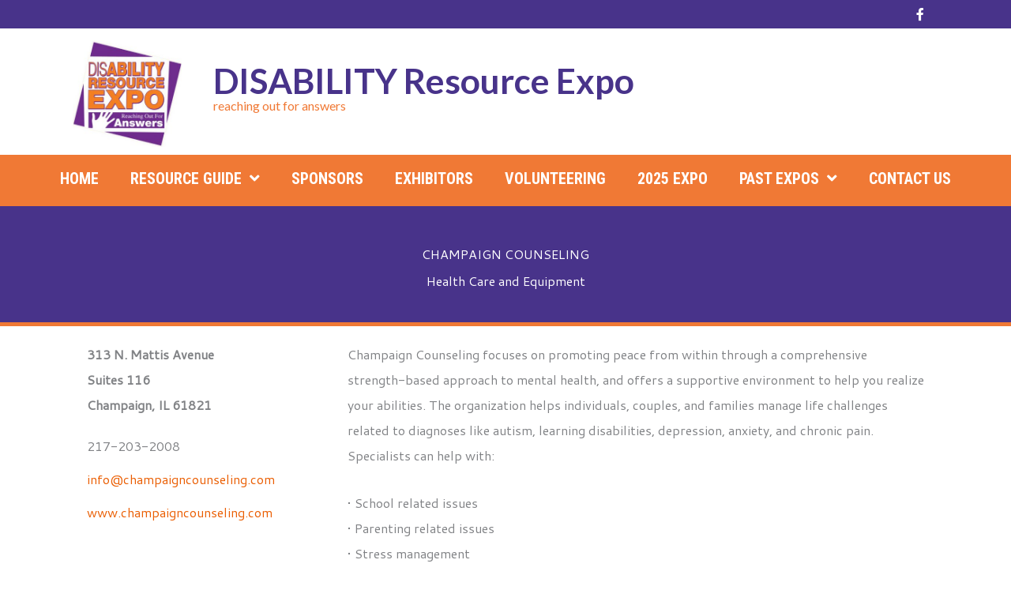

--- FILE ---
content_type: text/css
request_url: https://www.disabilityresourceexpo.org/wp-content/uploads/bb-plugin/cache/0a9b338d3a291a8b9b2580d64443aa56-layout-bundle.css?ver=2.4.2.5-1.3.3
body_size: 10207
content:
.fl-builder-content *,.fl-builder-content *:before,.fl-builder-content *:after {-webkit-box-sizing: border-box;-moz-box-sizing: border-box;box-sizing: border-box;}.fl-row:before,.fl-row:after,.fl-row-content:before,.fl-row-content:after,.fl-col-group:before,.fl-col-group:after,.fl-col:before,.fl-col:after,.fl-module:before,.fl-module:after,.fl-module-content:before,.fl-module-content:after {display: table;content: " ";}.fl-row:after,.fl-row-content:after,.fl-col-group:after,.fl-col:after,.fl-module:after,.fl-module-content:after {clear: both;}.fl-row,.fl-row-content,.fl-col-group,.fl-col,.fl-module,.fl-module-content {zoom:1;}.fl-clear {clear: both;}.fl-clearfix:before,.fl-clearfix:after {display: table;content: " ";}.fl-clearfix:after {clear: both;}.fl-clearfix {zoom:1;}.fl-visible-medium,.fl-visible-medium-mobile,.fl-visible-mobile,.fl-col-group .fl-visible-medium.fl-col,.fl-col-group .fl-visible-medium-mobile.fl-col,.fl-col-group .fl-visible-mobile.fl-col {display: none;}.fl-row,.fl-row-content {margin-left: auto;margin-right: auto;}.fl-row-content-wrap {position: relative;}.fl-builder-mobile .fl-row-bg-photo .fl-row-content-wrap {background-attachment: scroll;}.fl-row-bg-video,.fl-row-bg-video .fl-row-content,.fl-row-bg-embed,.fl-row-bg-embed .fl-row-content {position: relative;}.fl-row-bg-video .fl-bg-video,.fl-row-bg-embed .fl-bg-embed-code {bottom: 0;left: 0;overflow: hidden;position: absolute;right: 0;top: 0;}.fl-row-bg-video .fl-bg-video video,.fl-row-bg-embed .fl-bg-embed-code video {bottom: 0;left: 0px;max-width: none;position: absolute;right: 0;top: 0px;}.fl-row-bg-video .fl-bg-video iframe,.fl-row-bg-embed .fl-bg-embed-code iframe {pointer-events: none;width: 100vw;height: 56.25vw; max-width: none;min-height: 100vh;min-width: 177.77vh; position: absolute;top: 50%;left: 50%;transform: translate(-50%, -50%);-ms-transform: translate(-50%, -50%); -webkit-transform: translate(-50%, -50%); }.fl-bg-video-fallback {background-position: 50% 50%;background-repeat: no-repeat;background-size: cover;bottom: 0px;left: 0px;position: absolute;right: 0px;top: 0px;}.fl-row-bg-slideshow,.fl-row-bg-slideshow .fl-row-content {position: relative;}.fl-row .fl-bg-slideshow {bottom: 0;left: 0;overflow: hidden;position: absolute;right: 0;top: 0;z-index: 0;}.fl-builder-edit .fl-row .fl-bg-slideshow * {bottom: 0;height: auto !important;left: 0;position: absolute !important;right: 0;top: 0;}.fl-row-bg-overlay .fl-row-content-wrap:after {border-radius: inherit;content: '';display: block;position: absolute;top: 0;right: 0;bottom: 0;left: 0;z-index: 0;}.fl-row-bg-overlay .fl-row-content {position: relative;z-index: 1;}.fl-row-full-height .fl-row-content-wrap,.fl-row-custom-height .fl-row-content-wrap {display: -webkit-box;display: -webkit-flex;display: -ms-flexbox;display: flex;min-height: 100vh;}.fl-row-overlap-top .fl-row-content-wrap {display: -webkit-inline-box;display: -webkit-inline-flex;display: -moz-inline-box;display: -ms-inline-flexbox;display: inline-flex;width: 100%;}.fl-row-custom-height .fl-row-content-wrap {min-height: 0;}.fl-builder-edit .fl-row-full-height .fl-row-content-wrap {min-height: calc( 100vh - 48px );}.fl-row-full-height .fl-row-content,.fl-row-custom-height .fl-row-content {-webkit-box-flex: 1 1 auto; -moz-box-flex: 1 1 auto;-webkit-flex: 1 1 auto;-ms-flex: 1 1 auto;flex: 1 1 auto;}.fl-row-full-height .fl-row-full-width.fl-row-content,.fl-row-custom-height .fl-row-full-width.fl-row-content {max-width: 100%;width: 100%;}.fl-builder-ie-11 .fl-row.fl-row-full-height:not(.fl-visible-medium):not(.fl-visible-medium-mobile):not(.fl-visible-mobile),.fl-builder-ie-11 .fl-row.fl-row-custom-height:not(.fl-visible-medium):not(.fl-visible-medium-mobile):not(.fl-visible-mobile) {display: flex;flex-direction: column;height: 100%;}.fl-builder-ie-11 .fl-row-full-height .fl-row-content-wrap,.fl-builder-ie-11 .fl-row-custom-height .fl-row-content-wrap {height: auto;}.fl-builder-ie-11 .fl-row-full-height .fl-row-content,.fl-builder-ie-11 .fl-row-custom-height .fl-row-content {flex: 0 0 auto;flex-basis: 100%;margin: 0;}.fl-builder-ie-11 .fl-row-full-height.fl-row-align-top .fl-row-content,.fl-builder-ie-11 .fl-row-full-height.fl-row-align-bottom .fl-row-content,.fl-builder-ie-11 .fl-row-custom-height.fl-row-align-top .fl-row-content,.fl-builder-ie-11 .fl-row-custom-height.fl-row-align-bottom .fl-row-content {margin: 0 auto;}.fl-builder-ie-11 .fl-row-full-height.fl-row-align-center .fl-col-group:not(.fl-col-group-equal-height),.fl-builder-ie-11 .fl-row-custom-height.fl-row-align-center .fl-col-group:not(.fl-col-group-equal-height) {display: flex;align-items: center;justify-content: center;-webkit-align-items: center;-webkit-box-align: center;-webkit-box-pack: center;-webkit-justify-content: center;-ms-flex-align: center;-ms-flex-pack: center;}.fl-row-full-height.fl-row-align-center .fl-row-content-wrap,.fl-row-custom-height.fl-row-align-center .fl-row-content-wrap {align-items: center;justify-content: center;-webkit-align-items: center;-webkit-box-align: center;-webkit-box-pack: center;-webkit-justify-content: center;-ms-flex-align: center;-ms-flex-pack: center;}.fl-row-full-height.fl-row-align-bottom .fl-row-content-wrap,.fl-row-custom-height.fl-row-align-bottom .fl-row-content-wrap {align-items: flex-end;justify-content: flex-end;-webkit-align-items: flex-end;-webkit-justify-content: flex-end;-webkit-box-align: end;-webkit-box-pack: end;-ms-flex-align: end;-ms-flex-pack: end;}.fl-builder-ie-11 .fl-row-full-height.fl-row-align-bottom .fl-row-content-wrap,.fl-builder-ie-11 .fl-row-custom-height.fl-row-align-bottom .fl-row-content-wrap {justify-content: flex-start;-webkit-justify-content: flex-start;}@media all and (device-width: 768px) and (device-height: 1024px) and (orientation:portrait){.fl-row-full-height .fl-row-content-wrap{min-height: 1024px;}}@media all and (device-width: 1024px) and (device-height: 768px) and (orientation:landscape){.fl-row-full-height .fl-row-content-wrap{min-height: 768px;}}@media screen and (device-aspect-ratio: 40/71) {.fl-row-full-height .fl-row-content-wrap {min-height: 500px;}}.fl-col-group-equal-height,.fl-col-group-equal-height .fl-col,.fl-col-group-equal-height .fl-col-content{display: -webkit-box;display: -webkit-flex;display: -ms-flexbox;display: flex;}.fl-col-group-equal-height{-webkit-flex-wrap: wrap;-ms-flex-wrap: wrap;flex-wrap: wrap;width: 100%;}.fl-col-group-equal-height.fl-col-group-has-child-loading {-webkit-flex-wrap: nowrap;-ms-flex-wrap: nowrap;flex-wrap: nowrap;}.fl-col-group-equal-height .fl-col,.fl-col-group-equal-height .fl-col-content{-webkit-box-flex: 1 1 auto; -moz-box-flex: 1 1 auto;-webkit-flex: 1 1 auto;-ms-flex: 1 1 auto;flex: 1 1 auto;}.fl-col-group-equal-height .fl-col-content{-webkit-box-orient: vertical; -webkit-box-direction: normal;-webkit-flex-direction: column;-ms-flex-direction: column;flex-direction: column; flex-shrink: 1; min-width: 1px; max-width: 100%;width: 100%;}.fl-col-group-equal-height:before,.fl-col-group-equal-height .fl-col:before,.fl-col-group-equal-height .fl-col-content:before,.fl-col-group-equal-height:after,.fl-col-group-equal-height .fl-col:after,.fl-col-group-equal-height .fl-col-content:after{content: none;}.fl-col-group-equal-height.fl-col-group-align-center .fl-col-content {align-items: center;justify-content: center;-webkit-align-items: center;-webkit-box-align: center;-webkit-box-pack: center;-webkit-justify-content: center;-ms-flex-align: center;-ms-flex-pack: center;}.fl-col-group-equal-height.fl-col-group-align-bottom .fl-col-content {justify-content: flex-end;-webkit-justify-content: flex-end;-webkit-box-align: end;-webkit-box-pack: end;-ms-flex-pack: end;}.fl-col-group-equal-height.fl-col-group-align-center .fl-module,.fl-col-group-equal-height.fl-col-group-align-center .fl-col-group {width: 100%;}.fl-builder-ie-11 .fl-col-group-equal-height,.fl-builder-ie-11 .fl-col-group-equal-height .fl-col,.fl-builder-ie-11 .fl-col-group-equal-height .fl-col-content,.fl-builder-ie-11 .fl-col-group-equal-height .fl-module,.fl-col-group-equal-height.fl-col-group-align-center .fl-col-group {min-height: 1px;}.fl-col {float: left;min-height: 1px;}.fl-col-bg-overlay .fl-col-content {position: relative;}.fl-col-bg-overlay .fl-col-content:after {border-radius: inherit;content: '';display: block;position: absolute;top: 0;right: 0;bottom: 0;left: 0;z-index: 0;}.fl-col-bg-overlay .fl-module {position: relative;z-index: 2;}.fl-module img {max-width: 100%;}.fl-builder-module-template {margin: 0 auto;max-width: 1100px;padding: 20px;}.fl-builder-content a.fl-button,.fl-builder-content a.fl-button:visited {border-radius: 4px;-moz-border-radius: 4px;-webkit-border-radius: 4px;display: inline-block;font-size: 16px;font-weight: normal;line-height: 18px;padding: 12px 24px;text-decoration: none;text-shadow: none;}.fl-builder-content .fl-button:hover {text-decoration: none;}.fl-builder-content .fl-button:active {position: relative;top: 1px;}.fl-builder-content .fl-button-width-full .fl-button {display: block;text-align: center;}.fl-builder-content .fl-button-width-custom .fl-button {display: inline-block;text-align: center;max-width: 100%;}.fl-builder-content .fl-button-left {text-align: left;}.fl-builder-content .fl-button-center {text-align: center;}.fl-builder-content .fl-button-right {text-align: right;}.fl-builder-content .fl-button i {font-size: 1.3em;height: auto;margin-right:8px;vertical-align: middle;width: auto;}.fl-builder-content .fl-button i.fl-button-icon-after {margin-left: 8px;margin-right: 0;}.fl-builder-content .fl-button-has-icon .fl-button-text {vertical-align: middle;}.fl-icon-wrap {display: inline-block;}.fl-icon {display: table-cell;vertical-align: middle;}.fl-icon a {text-decoration: none;}.fl-icon i {float: left;height: auto;width: auto;}.fl-icon i:before {border: none !important;height: auto;width: auto;}.fl-icon-text {display: table-cell;text-align: left;padding-left: 15px;vertical-align: middle;}.fl-icon-text-empty {display: none;}.fl-icon-text *:last-child {margin: 0 !important;padding: 0 !important;}.fl-icon-text a {text-decoration: none;}.fl-icon-text span {display: block;}.fl-icon-text span.mce-edit-focus {min-width: 1px;}.fl-photo {line-height: 0;position: relative;}.fl-photo-align-left {text-align: left;}.fl-photo-align-center {text-align: center;}.fl-photo-align-right {text-align: right;}.fl-photo-content {display: inline-block;line-height: 0;position: relative;max-width: 100%;}.fl-photo-img-svg {width: 100%;}.fl-photo-content img {display: inline;height: auto;max-width: 100%;}.fl-photo-crop-circle img {-webkit-border-radius: 100%;-moz-border-radius: 100%;border-radius: 100%;}.fl-photo-caption {font-size: 13px;line-height: 18px;overflow: hidden;text-overflow: ellipsis;white-space: nowrap;}.fl-photo-caption-below {padding-bottom: 20px;padding-top: 10px;}.fl-photo-caption-hover {background: rgba(0,0,0,0.7);bottom: 0;color: #fff;left: 0;opacity: 0;filter: alpha(opacity = 0);padding: 10px 15px;position: absolute;right: 0;-webkit-transition:opacity 0.3s ease-in;-moz-transition:opacity 0.3s ease-in;transition:opacity 0.3s ease-in;}.fl-photo-content:hover .fl-photo-caption-hover {opacity: 100;filter: alpha(opacity = 100);}.fl-builder-pagination,.fl-builder-pagination-load-more {padding: 40px 0;}.fl-builder-pagination ul.page-numbers {list-style: none;margin: 0;padding: 0;text-align: center;}.fl-builder-pagination li {display: inline-block;list-style: none;margin: 0;padding: 0;}.fl-builder-pagination li a.page-numbers,.fl-builder-pagination li span.page-numbers {border: 1px solid #e6e6e6;display: inline-block;padding: 5px 10px;margin: 0 0 5px;}.fl-builder-pagination li a.page-numbers:hover,.fl-builder-pagination li span.current {background: #f5f5f5;text-decoration: none;}.fl-slideshow,.fl-slideshow * {-webkit-box-sizing: content-box;-moz-box-sizing: content-box;box-sizing: content-box;}.fl-slideshow .fl-slideshow-image img {max-width: none !important;}.fl-slideshow-social {line-height: 0 !important;}.fl-slideshow-social * {margin: 0 !important;}.fl-builder-content .bx-wrapper .bx-viewport {background: transparent;border: none;box-shadow: none;-moz-box-shadow: none;-webkit-box-shadow: none;left: 0;}.mfp-wrap button.mfp-arrow,.mfp-wrap button.mfp-arrow:active,.mfp-wrap button.mfp-arrow:hover,.mfp-wrap button.mfp-arrow:focus {background: transparent !important;border: none !important;outline: none;position: absolute;top: 50%;box-shadow: none !important;-moz-box-shadow: none !important;-webkit-box-shadow: none !important;}.mfp-wrap .mfp-close,.mfp-wrap .mfp-close:active,.mfp-wrap .mfp-close:hover,.mfp-wrap .mfp-close:focus {background: transparent !important;border: none !important;outline: none;position: absolute;top: 0;box-shadow: none !important;-moz-box-shadow: none !important;-webkit-box-shadow: none !important;}.admin-bar .mfp-wrap .mfp-close,.admin-bar .mfp-wrap .mfp-close:active,.admin-bar .mfp-wrap .mfp-close:hover,.admin-bar .mfp-wrap .mfp-close:focus {top: 32px!important;}img.mfp-img {padding: 0;}.mfp-counter {display: none;}.mfp-wrap .mfp-preloader.fa {font-size: 30px;}.fl-form-field {margin-bottom: 15px;}.fl-form-field input.fl-form-error {border-color: #DD6420;}.fl-form-error-message {clear: both;color: #DD6420;display: none;padding-top: 8px;font-size: 12px;font-weight: lighter;}.fl-form-button-disabled {opacity: 0.5;}.fl-animation {opacity: 0;}.fl-builder-preview .fl-animation,.fl-builder-edit .fl-animation,.fl-animated {opacity: 1;}.fl-animated {animation-fill-mode: both;-webkit-animation-fill-mode: both;}.fl-button.fl-button-icon-animation i {width: 0 !important;opacity: 0;-ms-filter: "alpha(opacity=0)";transition: all 0.2s ease-out;-webkit-transition: all 0.2s ease-out;}.fl-button.fl-button-icon-animation:hover i {opacity: 1! important;-ms-filter: "alpha(opacity=100)";}.fl-button.fl-button-icon-animation i.fl-button-icon-after {margin-left: 0px !important;}.fl-button.fl-button-icon-animation:hover i.fl-button-icon-after {margin-left: 10px !important;}.fl-button.fl-button-icon-animation i.fl-button-icon-before {margin-right: 0 !important;}.fl-button.fl-button-icon-animation:hover i.fl-button-icon-before {margin-right: 20px !important;margin-left: -10px;}.single:not(.woocommerce).single-fl-builder-template .fl-content {width: 100%;}.fl-builder-layer {position: absolute;top:0;left:0;right: 0;bottom: 0;z-index: 0;pointer-events: none;overflow: hidden;}.fl-builder-shape-layer {z-index: 0;}.fl-builder-shape-layer.fl-builder-bottom-edge-layer {z-index: 1;}.fl-row-bg-overlay .fl-builder-shape-layer {z-index: 1;}.fl-row-bg-overlay .fl-builder-shape-layer.fl-builder-bottom-edge-layer {z-index: 2;}.fl-row-has-layers .fl-row-content {z-index: 1;}.fl-row-bg-overlay .fl-row-content {z-index: 2;}.fl-builder-layer > * {display: block;position: absolute;top:0;left:0;width: 100%;}.fl-builder-layer + .fl-row-content {position: relative;}.fl-builder-layer .fl-shape {fill: #aaa;stroke: none;stroke-width: 0;width:100%;}@supports (-webkit-touch-callout: inherit) {.fl-row.fl-row-bg-parallax .fl-row-content-wrap,.fl-row.fl-row-bg-fixed .fl-row-content-wrap {background-position: center !important;background-attachment: scroll !important;}}@supports (-webkit-touch-callout: none) {.fl-row.fl-row-bg-fixed .fl-row-content-wrap {background-position: center !important;background-attachment: scroll !important;}}.fl-builder-content a.fl-button,.fl-builder-content a.fl-button:visited {background: #fafafa;border: 1px solid #ccc;color: #333;}.fl-builder-content a.fl-button *,.fl-builder-content a.fl-button:visited * {color: #333;}.fl-row-content-wrap { margin: 0px; }.fl-row-content-wrap { padding: 20px; }.fl-row-fixed-width { max-width: 1100px; }.fl-col-content { margin: 0px; }.fl-col-content { padding: 0px; }.fl-module-content { margin: 20px; }@media (max-width: 992px) { .fl-visible-desktop,.fl-visible-mobile,.fl-col-group .fl-visible-desktop.fl-col,.fl-col-group .fl-visible-mobile.fl-col {display: none;}.fl-visible-desktop-medium,.fl-visible-medium,.fl-visible-medium-mobile,.fl-col-group .fl-visible-desktop-medium.fl-col,.fl-col-group .fl-visible-medium.fl-col,.fl-col-group .fl-visible-medium-mobile.fl-col {display: block;}.fl-col-group-equal-height .fl-visible-desktop-medium.fl-col,.fl-col-group-equal-height .fl-visible-medium.fl-col,.fl-col-group-equal-height .fl-visible-medium-mobile.fl-col {display: flex;} }@media (max-width: 768px) { .fl-visible-desktop,.fl-visible-desktop-medium,.fl-visible-medium,.fl-col-group .fl-visible-desktop.fl-col,.fl-col-group .fl-visible-desktop-medium.fl-col,.fl-col-group .fl-visible-medium.fl-col,.fl-col-group-equal-height .fl-visible-desktop-medium.fl-col,.fl-col-group-equal-height .fl-visible-medium.fl-col {display: none;}.fl-visible-medium-mobile,.fl-visible-mobile,.fl-col-group .fl-visible-medium-mobile.fl-col,.fl-col-group .fl-visible-mobile.fl-col {display: block;}.fl-row-content-wrap {background-attachment: scroll !important;}.fl-row-bg-parallax .fl-row-content-wrap {background-attachment: scroll !important;background-position: center center !important;}.fl-col-group.fl-col-group-equal-height {display: block;}.fl-col-group.fl-col-group-equal-height.fl-col-group-custom-width {display: -webkit-box;display: -webkit-flex;display: -ms-flexbox;display: flex;}.fl-col-group.fl-col-group-responsive-reversed {display: -webkit-box;display: -moz-box;display: -ms-flexbox;display: -moz-flex;display: -webkit-flex;display: flex;flex-flow: row wrap;-ms-box-orient: horizontal;-webkit-flex-flow: row wrap;}.fl-col-group.fl-col-group-responsive-reversed .fl-col {-webkit-box-flex: 0 0 100%; -moz-box-flex: 0 0 100%;-webkit-flex: 0 0 100%;-ms-flex: 0 0 100%;flex: 0 0 100%; min-width: 0;}.fl-col-group-responsive-reversed .fl-col:nth-of-type(1) {-webkit-box-ordinal-group: 12; -moz-box-ordinal-group: 12;-ms-flex-order: 12;-webkit-order: 12; order: 12;}.fl-col-group-responsive-reversed .fl-col:nth-of-type(2) {-webkit-box-ordinal-group: 11;-moz-box-ordinal-group: 11;-ms-flex-order: 11;-webkit-order: 11;order: 11;}.fl-col-group-responsive-reversed .fl-col:nth-of-type(3) {-webkit-box-ordinal-group: 10;-moz-box-ordinal-group: 10;-ms-flex-order: 10;-webkit-order: 10;order: 10;}.fl-col-group-responsive-reversed .fl-col:nth-of-type(4) {-webkit-box-ordinal-group: 9;-moz-box-ordinal-group: 9;-ms-flex-order: 9;-webkit-order: 9;order: 9;}.fl-col-group-responsive-reversed .fl-col:nth-of-type(5) {-webkit-box-ordinal-group: 8;-moz-box-ordinal-group: 8;-ms-flex-order: 8;-webkit-order: 8;order: 8;}.fl-col-group-responsive-reversed .fl-col:nth-of-type(6) {-webkit-box-ordinal-group: 7;-moz-box-ordinal-group: 7;-ms-flex-order: 7;-webkit-order: 7;order: 7;}.fl-col-group-responsive-reversed .fl-col:nth-of-type(7) {-webkit-box-ordinal-group: 6;-moz-box-ordinal-group: 6;-ms-flex-order: 6;-webkit-order: 6;order: 6;}.fl-col-group-responsive-reversed .fl-col:nth-of-type(8) {-webkit-box-ordinal-group: 5;-moz-box-ordinal-group: 5;-ms-flex-order: 5;-webkit-order: 5;order: 5;}.fl-col-group-responsive-reversed .fl-col:nth-of-type(9) {-webkit-box-ordinal-group: 4;-moz-box-ordinal-group: 4;-ms-flex-order: 4;-webkit-order: 4;order: 4;}.fl-col-group-responsive-reversed .fl-col:nth-of-type(10) {-webkit-box-ordinal-group: 3;-moz-box-ordinal-group: 3;-ms-flex-order: 3;-webkit-order: 3;order: 3;}.fl-col-group-responsive-reversed .fl-col:nth-of-type(11) {-webkit-box-ordinal-group: 2;-moz-box-ordinal-group: 2;-ms-flex-order: 2;-webkit-order: 2;order: 2;}.fl-col-group-responsive-reversed .fl-col:nth-of-type(12) {-webkit-box-ordinal-group: 1;-moz-box-ordinal-group: 1;-ms-flex-order: 1;-webkit-order: 1;order: 1;}.fl-col {clear: both;float: none;margin-left: auto;margin-right: auto;width: auto !important;}.fl-col-small:not(.fl-col-small-full-width) {max-width: 400px;}.fl-block-col-resize {display:none;}.fl-row[data-node] .fl-row-content-wrap {margin: 0;padding-left: 0;padding-right: 0;}.fl-row[data-node] .fl-bg-video,.fl-row[data-node] .fl-bg-slideshow {left: 0;right: 0;}.fl-col[data-node] .fl-col-content {margin: 0;padding-left: 0;padding-right: 0;} }.fl-node-59fe55684717b {color: #ffffff;}.fl-builder-content .fl-node-59fe55684717b *:not(input):not(textarea):not(select):not(a):not(h1):not(h2):not(h3):not(h4):not(h5):not(h6):not(.fl-menu-mobile-toggle) {color: inherit;}.fl-builder-content .fl-node-59fe55684717b a {color: #ffffff;}.fl-builder-content .fl-node-59fe55684717b a:hover {color: #ffffff;}.fl-builder-content .fl-node-59fe55684717b h1,.fl-builder-content .fl-node-59fe55684717b h2,.fl-builder-content .fl-node-59fe55684717b h3,.fl-builder-content .fl-node-59fe55684717b h4,.fl-builder-content .fl-node-59fe55684717b h5,.fl-builder-content .fl-node-59fe55684717b h6,.fl-builder-content .fl-node-59fe55684717b h1 a,.fl-builder-content .fl-node-59fe55684717b h2 a,.fl-builder-content .fl-node-59fe55684717b h3 a,.fl-builder-content .fl-node-59fe55684717b h4 a,.fl-builder-content .fl-node-59fe55684717b h5 a,.fl-builder-content .fl-node-59fe55684717b h6 a {color: #ffffff;}.fl-node-59fe55684717b > .fl-row-content-wrap {background-color: #48338A;border-style: solid;border-width: 0;background-clip: border-box;border-color: #f07935;border-top-width: 5px;border-right-width: 0px;border-bottom-width: 5px;border-left-width: 0px;} .fl-node-59fe55684717b > .fl-row-content-wrap {padding-top:20px;padding-bottom:20px;}.fl-node-59fe77b181ef7 > .fl-row-content-wrap {border-top-width: 1px;border-right-width: 0px;border-bottom-width: 1px;border-left-width: 0px;} .fl-node-59fe77b181ef7 > .fl-row-content-wrap {margin-top:20px;} .fl-node-59fe77b181ef7 > .fl-row-content-wrap {padding-top:0px;}.fl-node-59fe556846eaa > .fl-row-content-wrap {border-top-width: 1px;border-right-width: 0px;border-bottom-width: 1px;border-left-width: 0px;} .fl-node-59fe556846eaa > .fl-row-content-wrap {padding-top:0px;padding-right:0px;padding-bottom:0px;padding-left:0px;}.fl-node-59fe99ffa598c {width: 100%;}.fl-node-59fe77b185e60 {width: 30%;}.fl-node-59fe77b185e60 > .fl-col-content {border-top-width: 1px;border-right-width: 1px;border-bottom-width: 1px;border-left-width: 1px;border-top-left-radius: 0px;border-top-right-radius: 0px;border-bottom-left-radius: 0px;border-bottom-right-radius: 0px;box-shadow: 0px 0px 0px 0px rgba(0, 0, 0, 0.5);}.fl-node-59fe77b185e9e {width: 70%;}.fl-node-59fe9b32880d2 {width: 100%;}.fl-node-59fe556846f1d {width: 100%;}.bb-heading-input.input-small {width: 46px !important;}.pp-heading-content {overflow: hidden;}.pp-heading-content .pp-heading-link {text-decoration: none;}.pp-heading-content span.heading-title {display: block;}.pp-heading-content .pp-heading.pp-separator-inline .heading-title {display: inline-block;}.pp-heading-content .pp-heading.pp-separator-inline .heading-title span {position: relative;display: inline-block;}.pp-heading-content .pp-heading.pp-separator-inline .heading-title span:before,.pp-heading-content .pp-heading.pp-separator-inline .heading-title span:after {content: "";display: block;position: absolute;top: 50%;border-width: 0;}.pp-heading-content .pp-heading.pp-separator-inline .heading-title span:before {right: 100%;}.pp-heading-content .pp-heading.pp-separator-inline .heading-title span:after {left: 100%;}.pp-heading-content .pp-heading.pp-separator-inline.pp-left .heading-title span {padding-left: 0 !important;}.pp-heading-content .pp-heading.pp-separator-inline.pp-right .heading-title span {padding-right: 0 !important;}.pp-heading-content .pp-heading.pp-separator-inline.pp-left .heading-title span:before {display: none;}.pp-heading-content .pp-heading.pp-separator-inline.pp-right .heading-title span:after {display: none;}.pp-heading-content .pp-heading-separator {margin: 0 auto;padding: 0;position: relative;overflow: hidden;}.pp-heading-content .pp-heading-separator.line_with_icon:before {right: 50%;left: auto;}.pp-heading-content .pp-heading-separator.line_with_icon.pp-left:before {display: none;}.pp-heading-content .pp-heading-separator.line_with_icon.pp-right:after {display: none;}.pp-heading-content .pp-heading-separator.line_with_icon:after {left: 50%;right: auto;}.pp-heading-content .pp-heading-separator.line_with_icon.pp-left:after {left: 1%;}.pp-heading-content .pp-heading-separator.line_with_icon.pp-right:before {right: 1%;}.pp-heading-content .pp-heading-separator.line_with_icon:before,.pp-heading-content .pp-heading-separator.line_with_icon:after {content: "";position: absolute;bottom: 50%;border-width: 0;top: 50%;}.pp-heading-content .pp-heading-separator .heading-icon-image {vertical-align: middle;box-shadow: none !important;max-width: 100%;}.pp-heading-content .pp-heading-separator .pp-separator-line {max-width: 100%;display: block;}.pp-heading-content .pp-heading-separator .pp-heading-separator-icon {display: inline-block;text-align: center;}.pp-heading-content .pp-heading-separator.icon_only span {display: inline-block;}@media only screen and (max-width: 768px) {.pp-heading-content .pp-heading.pp-separator-inline.pp-tablet-left .heading-title span {padding-left: 0 !important;}.pp-heading-content .pp-heading.pp-separator-inline.pp-tablet-right .heading-title span {padding-right: 0 !important;}.pp-heading-content .pp-heading.pp-separator-inline.pp-tablet-left .heading-title span:before {display: none;}.pp-heading-content .pp-heading.pp-separator-inline.pp-tablet-right .heading-title span:after {display: none;}.pp-heading-content .pp-heading-separator.line_with_icon.pp-tablet-left:before {display: none;}.pp-heading-content .pp-heading-separator.line_with_icon.pp-tablet-right:after {display: none;}.pp-heading-content .pp-heading-separator.line_with_icon.pp-tablet-left:after {left: 2%;}.pp-heading-content .pp-heading-separator.line_with_icon.pp-tablet-right:before {right: 2%;}}@media only screen and (max-width: 480px) {.pp-heading-content .pp-heading.pp-separator-inline.pp-mobile-left .heading-title span {padding-left: 0 !important;}.pp-heading-content .pp-heading.pp-separator-inline.pp-mobile-right .heading-title span {padding-right: 0 !important;}.pp-heading-content .pp-heading.pp-separator-inline.pp-mobile-left .heading-title span:before {display: none;}.pp-heading-content .pp-heading.pp-separator-inline.pp-mobile-right .heading-title span:after {display: none;}.pp-heading-content .pp-heading-separator.line_with_icon.pp-mobile-left:before {display: none;}.pp-heading-content .pp-heading-separator.line_with_icon.pp-mobile-left:before {display: none;}.pp-heading-content .pp-heading-separator.line_with_icon.pp-mobile-right:after {display: none;}.pp-heading-content .pp-heading-separator.line_with_icon.pp-mobile-left:after {left: 2%;}.pp-heading-content .pp-heading-separator.line_with_icon.pp-mobile-right:before {right: 2%;}}@media (max-width: 768px) {}div.fl-node-59fe99ffa5664 .pp-heading-content .pp-heading-prefix {}div.fl-node-59fe99ffa5664 .pp-heading-content {text-align: center;}div.fl-node-59fe99ffa5664 .pp-heading-content .pp-heading {}div.fl-node-59fe99ffa5664 .pp-heading-content .pp-heading .heading-title span.title-text {display: inline;}div.fl-node-59fe99ffa5664 .pp-heading-content .pp-heading .heading-title span.pp-primary-title {display: inline;}div.fl-node-59fe99ffa5664 .pp-heading-content .pp-heading .heading-title:hover span.pp-primary-title {}div.fl-node-59fe99ffa5664 .pp-heading-content .pp-heading .heading-title span.pp-secondary-title {margin-left: 0px;display: inline;}div.fl-node-59fe99ffa5664 .pp-heading-content .pp-heading .heading-title:hover span.pp-secondary-title {}div.fl-node-59fe99ffa5664 .pp-heading-content .pp-heading .heading-title {margin-top: 10px;margin-bottom: 10px;}div.fl-node-59fe99ffa5664 .pp-heading-content .pp-heading .heading-title.text-inline-block span.pp-primary-title,div.fl-node-59fe99ffa5664 .pp-heading-content .pp-heading .heading-title.text-inline-block span.pp-secondary-title {display: inline-block;}div.fl-node-59fe99ffa5664 .pp-heading-content .pp-heading .pp-heading-link {}div.fl-node-59fe99ffa5664 .pp-heading-content .pp-heading.pp-separator-inline .heading-title span:before {width: 100px;border-style: solid;border-color: #000000;border-bottom-width: 1px;}div.fl-node-59fe99ffa5664 .pp-heading-content .pp-heading.pp-separator-inline .heading-title span:after {width: 100px;border-style: solid;border-color: #000000;border-bottom-width: 1px;}div.fl-node-59fe99ffa5664 .pp-heading-content .pp-sub-heading {margin-top: 0px;margin-bottom: 0px;}div.fl-node-59fe99ffa5664 .pp-heading-content .pp-sub-heading,div.fl-node-59fe99ffa5664 .pp-heading-content .pp-sub-heading p {color: #000000;}div.fl-node-59fe99ffa5664 .pp-heading-content .pp-sub-heading p:last-of-type {margin-bottom: 0;}div.fl-node-59fe99ffa5664 .pp-heading-content .pp-heading-separator .pp-heading-separator-align {text-align: center;}div.fl-node-59fe99ffa5664 .pp-heading-content .pp-heading-separator.line_with_icon {}div.fl-node-59fe99ffa5664 .pp-heading-content .pp-heading-separator.line_with_icon:before {margin-right: 20px;}div.fl-node-59fe99ffa5664 .pp-heading-content .pp-heading-separator.line_with_icon:after {margin-left: 20px;}div.fl-node-59fe99ffa5664 .pp-heading-content .pp-heading-separator.line_with_icon.pp-left:after {left: 1%;}div.fl-node-59fe99ffa5664 .pp-heading-content .pp-heading-separator.line_with_icon.pp-right:before {right: 1%;}div.fl-node-59fe99ffa5664 .pp-heading-content .pp-heading-separator.line_with_icon:before,div.fl-node-59fe99ffa5664 .pp-heading-content .pp-heading-separator.line_with_icon:after {width: 100px;border-style: solid;border-color: #000000;border-bottom-width: 1px;}div.fl-node-59fe99ffa5664 .pp-heading-content .pp-heading-separator .heading-icon-image {}div.fl-node-59fe99ffa5664 .pp-heading-content .pp-heading-separator .pp-separator-line {border-bottom-style: solid;border-bottom-width: 1px;border-bottom-color: #000000;width: 100px;margin: 0 auto;}div.fl-node-59fe99ffa5664 .pp-heading-content .pp-heading-separator {color: #000000;}div.fl-node-59fe99ffa5664 .pp-heading-content .pp-heading-separator .pp-heading-separator-icon {display: inline-block;text-align: center;border-radius: 100px;border-width: 0px;border-style: none;}div.fl-node-59fe99ffa5664 .pp-heading-content .pp-heading-separator .pp-heading-separator-icon i,div.fl-node-59fe99ffa5664 .pp-heading-content .pp-heading-separator .pp-heading-separator-icon i:before {font-size: 16px;}div.fl-node-59fe99ffa5664 .pp-heading-content .pp-heading-separator.icon_only span {border-radius: 100px;border-width: 0px;border-style: none;}div.fl-node-59fe99ffa5664 .pp-heading-content .pp-heading-separator.icon_only img,div.fl-node-59fe99ffa5664 .pp-heading-content .pp-heading-separator.line_with_icon img {border-radius: 100px;}@media only screen and (max-width: 992px) {div.fl-node-59fe99ffa5664 .pp-heading-content .pp-heading-separator .pp-heading-separator-align,div.fl-node-59fe99ffa5664 .pp-heading-content {text-align: center;}div.fl-node-59fe99ffa5664 .pp-heading-content .pp-heading-separator .pp-separator-line {margin: 0 auto;float: none;}div.fl-node-59fe99ffa5664 .pp-heading-content .pp-heading-prefix {}}@media only screen and (max-width: 768px) {div.fl-node-59fe99ffa5664 .pp-heading-content .pp-heading-separator .pp-heading-separator-align,div.fl-node-59fe99ffa5664 .pp-heading-content {text-align: center;}div.fl-node-59fe99ffa5664 .pp-heading-content .pp-heading-separator .pp-separator-line {margin: 0 auto;float: none;}div.fl-node-59fe99ffa5664 .pp-heading-content .pp-heading-prefix {}}div.fl-node-59fe99ffa5664 .pp-heading-content .pp-heading .heading-title span.pp-primary-title {border-top-width: 0px;border-right-width: 0px;border-bottom-width: 0px;border-left-width: 0px;padding-top: 0px;padding-right: 0px;padding-bottom: 0px;padding-left: 0px;}div.fl-node-59fe99ffa5664 .pp-heading-content .pp-heading .heading-title span.pp-secondary-title {border-top-width: 0px;border-right-width: 0px;border-bottom-width: 0px;border-left-width: 0px;padding-top: 0px;padding-right: 0px;padding-bottom: 0px;padding-left: 0px;line-height: 1.4;}div.fl-node-59fe99ffa5664 .pp-heading-content .pp-heading .heading-title {line-height: 1.4;}div.fl-node-59fe99ffa5664 div.pp-heading-content .pp-heading.pp-separator-inline .heading-title span {padding-left: 20px;padding-right: 20px;}div.fl-node-59fe99ffa5664 .pp-heading-content .pp-sub-heading, div.fl-node-59fe99ffa5664 .pp-heading-content .pp-sub-heading p {line-height: 1.6;}div.fl-node-59fe99ffa5664 .pp-heading-content .pp-heading-separator {margin-top: 10px;margin-bottom: 10px;}div.fl-node-59fe99ffa5664 .pp-heading-content .pp-heading-separator .pp-heading-separator-icon {padding-top: 0px;padding-right: 0px;padding-bottom: 0px;padding-left: 0px;}div.fl-node-59fe99ffa5664 .pp-heading-content .pp-heading-separator.icon_only span {padding-top: 0px;padding-right: 0px;padding-bottom: 0px;padding-left: 0px;}.fl-builder-content .fl-rich-text strong {font-weight: bold;} .fl-node-59fe65909671e > .fl-module-content {margin-top:0px;margin-bottom:20px;} .fl-node-59fe91cf2b739 > .fl-module-content {margin-top:0px;margin-bottom:0px;} .fl-node-59fe556846f54 > .fl-module-content {margin-top:0px;margin-bottom:0px;}.fl-node-59fea41ac44d2 .fl-separator {border-top:1px solid #48338a;max-width: 100%;margin: auto;} .fl-node-59fea41ac44d2 > .fl-module-content {margin-top:0px;margin-bottom:0px;} .fl-node-59fe9b39431e3 > .fl-module-content {margin-top:0px;} .fl-node-59fe9c1cceb67 > .fl-module-content {margin-top:0px;} .fl-node-5a144e0a563e5 > .fl-module-content {margin-top:0px;}.fl-module-map .fl-map {line-height: 0;}.fl-map iframe {border:0;width:100%;pointer-events: none;}@media (max-width: 768px) { .fl-module-map .fl-map:not(.fl-map-auto-responsive-disabled) {height: 0;overflow: hidden;padding-bottom: 75%;position: relative;}.fl-module-map .fl-map:not(.fl-map-auto-responsive-disabled) iframe {height: 100% !important;left: 0;position: absolute;top: 0;width: 100% !important;} }.fl-node-59fe66ac0a0a1 .fl-map iframe {height: 400px;} .fl-node-59fe66ac0a0a1 > .fl-module-content {margin-top:0px;margin-right:0px;margin-bottom:0px;margin-left:0px;}.fl-node-59fe81ae80ba4 .fl-separator {border-top:1px solid #cccccc;max-width: 100%;margin: auto;} .fl-node-59fe81ae80ba4 > .fl-module-content {margin-bottom:0px;}.fl-col-group-equal-height.fl-col-group-align-bottom .fl-col-content {-webkit-justify-content: flex-end;justify-content: flex-end;-webkit-box-align: end; -webkit-box-pack: end;-ms-flex-pack: end;}.uabb-module-content h1,.uabb-module-content h2,.uabb-module-content h3,.uabb-module-content h4,.uabb-module-content h5,.uabb-module-content h6 {margin: 0;clear: both;}.fl-module-content a,.fl-module-content a:hover,.fl-module-content a:focus {text-decoration: none;}.uabb-row-separator {position: absolute;width: 100%;left: 0;}.uabb-top-row-separator {top: 0;bottom: auto}.uabb-bottom-row-separator {top: auto;bottom: 0;}.fl-builder-content-editing .fl-visible-medium.uabb-row,.fl-builder-content-editing .fl-visible-medium-mobile.uabb-row,.fl-builder-content-editing .fl-visible-mobile.uabb-row {display: none !important;}@media (max-width: 992px) {.fl-builder-content-editing .fl-visible-desktop.uabb-row,.fl-builder-content-editing .fl-visible-mobile.uabb-row {display: none !important;}.fl-builder-content-editing .fl-visible-desktop-medium.uabb-row,.fl-builder-content-editing .fl-visible-medium.uabb-row,.fl-builder-content-editing .fl-visible-medium-mobile.uabb-row {display: block !important;}}@media (max-width: 768px) {.fl-builder-content-editing .fl-visible-desktop.uabb-row,.fl-builder-content-editing .fl-visible-desktop-medium.uabb-row,.fl-builder-content-editing .fl-visible-medium.uabb-row {display: none !important;}.fl-builder-content-editing .fl-visible-medium-mobile.uabb-row,.fl-builder-content-editing .fl-visible-mobile.uabb-row {display: block !important;}}.fl-responsive-preview-content .fl-builder-content-editing {overflow-x: hidden;overflow-y: visible;}.uabb-row-separator svg {width: 100%;}.uabb-top-row-separator.uabb-has-svg svg {position: absolute;padding: 0;margin: 0;left: 50%;top: -1px;bottom: auto;-webkit-transform: translateX(-50%);-ms-transform: translateX(-50%);transform: translateX(-50%);}.uabb-bottom-row-separator.uabb-has-svg svg {position: absolute;padding: 0;margin: 0;left: 50%;bottom: -1px;top: auto;-webkit-transform: translateX(-50%);-ms-transform: translateX(-50%);transform: translateX(-50%);}.uabb-bottom-row-separator.uabb-has-svg .uasvg-wave-separator {bottom: 0;}.uabb-top-row-separator.uabb-has-svg .uasvg-wave-separator {top: 0;}.uabb-bottom-row-separator.uabb-svg-triangle svg,.uabb-bottom-row-separator.uabb-xlarge-triangle svg,.uabb-top-row-separator.uabb-xlarge-triangle-left svg,.uabb-bottom-row-separator.uabb-svg-circle svg,.uabb-top-row-separator.uabb-slime-separator svg,.uabb-top-row-separator.uabb-grass-separator svg,.uabb-top-row-separator.uabb-grass-bend-separator svg,.uabb-bottom-row-separator.uabb-mul-triangles-separator svg,.uabb-top-row-separator.uabb-wave-slide-separator svg,.uabb-top-row-separator.uabb-pine-tree-separator svg,.uabb-top-row-separator.uabb-pine-tree-bend-separator svg,.uabb-bottom-row-separator.uabb-stamp-separator svg,.uabb-bottom-row-separator.uabb-xlarge-circle svg,.uabb-top-row-separator.uabb-wave-separator svg{left: 50%;-webkit-transform: translateX(-50%) scaleY(-1); -moz-transform: translateX(-50%) scaleY(-1);-ms-transform: translateX(-50%) scaleY(-1); -o-transform: translateX(-50%) scaleY(-1);transform: translateX(-50%) scaleY(-1);}.uabb-bottom-row-separator.uabb-big-triangle svg {left: 50%;-webkit-transform: scale(1) scaleY(-1) translateX(-50%); -moz-transform: scale(1) scaleY(-1) translateX(-50%);-ms-transform: scale(1) scaleY(-1) translateX(-50%); -o-transform: scale(1) scaleY(-1) translateX(-50%);transform: scale(1) scaleY(-1) translateX(-50%);}.uabb-top-row-separator.uabb-big-triangle svg {left: 50%;-webkit-transform: translateX(-50%) scale(1); -moz-transform: translateX(-50%) scale(1);-ms-transform: translateX(-50%) scale(1); -o-transform: translateX(-50%) scale(1);transform: translateX(-50%) scale(1);}.uabb-top-row-separator.uabb-xlarge-triangle-right svg {left: 50%;-webkit-transform: translateX(-50%) scale(-1); -moz-transform: translateX(-50%) scale(-1);-ms-transform: translateX(-50%) scale(-1); -o-transform: translateX(-50%) scale(-1);transform: translateX(-50%) scale(-1);}.uabb-bottom-row-separator.uabb-xlarge-triangle-right svg {left: 50%;-webkit-transform: translateX(-50%) scaleX(-1); -moz-transform: translateX(-50%) scaleX(-1);-ms-transform: translateX(-50%) scaleX(-1); -o-transform: translateX(-50%) scaleX(-1);transform: translateX(-50%) scaleX(-1);}.uabb-top-row-separator.uabb-curve-up-separator svg {left: 50%; -webkit-transform: translateX(-50%) scaleY(-1); -moz-transform: translateX(-50%) scaleY(-1);-ms-transform: translateX(-50%) scaleY(-1); -o-transform: translateX(-50%) scaleY(-1);transform: translateX(-50%) scaleY(-1);}.uabb-top-row-separator.uabb-curve-down-separator svg {left: 50%;-webkit-transform: translateX(-50%) scale(-1); -moz-transform: translateX(-50%) scale(-1);-ms-transform: translateX(-50%) scale(-1); -o-transform: translateX(-50%) scale(-1);transform: translateX(-50%) scale(-1);}.uabb-bottom-row-separator.uabb-curve-down-separator svg {left: 50%;-webkit-transform: translateX(-50%) scaleX(-1); -moz-transform: translateX(-50%) scaleX(-1);-ms-transform: translateX(-50%) scaleX(-1); -o-transform: translateX(-50%) scaleX(-1);transform: translateX(-50%) scaleX(-1);}.uabb-top-row-separator.uabb-tilt-left-separator svg {left: 50%;-webkit-transform: translateX(-50%) scale(-1); -moz-transform: translateX(-50%) scale(-1);-ms-transform: translateX(-50%) scale(-1); -o-transform: translateX(-50%) scale(-1);transform: translateX(-50%) scale(-1);}.uabb-top-row-separator.uabb-tilt-right-separator svg{left: 50%;-webkit-transform: translateX(-50%) scaleY(-1); -moz-transform: translateX(-50%) scaleY(-1);-ms-transform: translateX(-50%) scaleY(-1); -o-transform: translateX(-50%) scaleY(-1);transform: translateX(-50%) scaleY(-1);}.uabb-bottom-row-separator.uabb-tilt-left-separator svg {left: 50%;-webkit-transform: translateX(-50%); -moz-transform: translateX(-50%);-ms-transform: translateX(-50%); -o-transform: translateX(-50%);transform: translateX(-50%);}.uabb-bottom-row-separator.uabb-tilt-right-separator svg {left: 50%;-webkit-transform: translateX(-50%) scaleX(-1); -moz-transform: translateX(-50%) scaleX(-1);-ms-transform: translateX(-50%) scaleX(-1); -o-transform: translateX(-50%) scaleX(-1);transform: translateX(-50%) scaleX(-1);}.uabb-top-row-separator.uabb-tilt-left-separator,.uabb-top-row-separator.uabb-tilt-right-separator {top: 0;}.uabb-bottom-row-separator.uabb-tilt-left-separator,.uabb-bottom-row-separator.uabb-tilt-right-separator {bottom: 0;}.uabb-top-row-separator.uabb-arrow-outward-separator svg,.uabb-top-row-separator.uabb-arrow-inward-separator svg,.uabb-top-row-separator.uabb-cloud-separator svg,.uabb-top-row-separator.uabb-multi-triangle svg {left: 50%;-webkit-transform: translateX(-50%) scaleY(-1); -moz-transform: translateX(-50%) scaleY(-1);-ms-transform: translateX(-50%) scaleY(-1); -o-transform: translateX(-50%) scaleY(-1);transform: translateX(-50%) scaleY(-1);}.uabb-bottom-row-separator.uabb-multi-triangle svg {bottom: -2px;}.uabb-row-separator.uabb-round-split:after,.uabb-row-separator.uabb-round-split:before {left: 0;width: 50%;background: inherit inherit/inherit inherit inherit inherit;content: '';position: absolute}.uabb-button-wrap a,.uabb-button-wrap a:visited {display: inline-block;font-size: 16px;line-height: 18px;text-decoration: none;text-shadow: none;}.fl-builder-content .uabb-button:hover {text-decoration: none;}.fl-builder-content .uabb-button-width-full .uabb-button {display: block;text-align: center;}.uabb-button-width-custom .uabb-button {display: inline-block;text-align: center;max-width: 100%;}.fl-builder-content .uabb-button-left {text-align: left;}.fl-builder-content .uabb-button-center {text-align: center;}.fl-builder-content .uabb-button-right {text-align: right;}.fl-builder-content .uabb-button i,.fl-builder-content .uabb-button i:before {font-size: 1em;height: 1em;line-height: 1em;width: 1em;}.uabb-button .uabb-button-icon-after {margin-left: 8px;margin-right: 0;}.uabb-button .uabb-button-icon-before {margin-left: 0;margin-right: 8px;}.uabb-button .uabb-button-icon-no-text {margin: 0;}.uabb-button-has-icon .uabb-button-text {vertical-align: middle;}.uabb-icon-wrap {display: inline-block;}.uabb-icon a {text-decoration: none;}.uabb-icon i {display: block;}.uabb-icon i:before {border: none !important;background: none !important;}.uabb-icon-text {display: table-cell;text-align: left;padding-left: 15px;vertical-align: middle;}.uabb-icon-text *:last-child {margin: 0 !important;padding: 0 !important;}.uabb-icon-text a {text-decoration: none;}.uabb-photo {line-height: 0;position: relative;z-index: 2;}.uabb-photo-align-left {text-align: left;}.uabb-photo-align-center {text-align: center;}.uabb-photo-align-right {text-align: right;}.uabb-photo-content {border-radius: 0;display: inline-block;line-height: 0;position: relative;max-width: 100%;overflow: hidden;}.uabb-photo-content img {border-radius: inherit;display: inline;height: auto;max-width: 100%;width: auto;}.fl-builder-content .uabb-photo-crop-circle img {-webkit-border-radius: 100%;-moz-border-radius: 100%;border-radius: 100%;}.fl-builder-content .uabb-photo-crop-square img {-webkit-border-radius: 0;-moz-border-radius: 0;border-radius: 0;}.uabb-photo-caption {font-size: 13px;line-height: 18px;overflow: hidden;text-overflow: ellipsis;white-space: nowrap;}.uabb-photo-caption-below {padding-bottom: 20px;padding-top: 10px;}.uabb-photo-caption-hover {background: rgba(0,0,0,0.7);bottom: 0;color: #fff;left: 0;opacity: 0;visibility: hidden;filter: alpha(opacity = 0);padding: 10px 15px;position: absolute;right: 0;-webkit-transition:visibility 200ms linear;-moz-transition:visibility 200ms linear;transition:visibility 200ms linear;}.uabb-photo-content:hover .uabb-photo-caption-hover {opacity: 100;visibility: visible;}.uabb-active-btn {background: #1e8cbe;border-color: #0074a2;-webkit-box-shadow: inset 0 1px 0 rgba(120,200,230,.6);box-shadow: inset 0 1px 0 rgba(120,200,230,.6);color: white;}.fl-builder-bar .fl-builder-add-content-button {display: block !important;opacity: 1 !important;}.uabb-imgicon-wrap .uabb-icon {display: block;}.uabb-imgicon-wrap .uabb-icon i{float: none;}.uabb-imgicon-wrap .uabb-image {line-height: 0;position: relative;}.uabb-imgicon-wrap .uabb-image-align-left {text-align: left;}.uabb-imgicon-wrap .uabb-image-align-center {text-align: center;}.uabb-imgicon-wrap .uabb-image-align-right {text-align: right;}.uabb-imgicon-wrap .uabb-image-content {display: inline-block;border-radius: 0;line-height: 0;position: relative;max-width: 100%;}.uabb-imgicon-wrap .uabb-image-content img {display: inline;height: auto !important;max-width: 100%;width: auto;border-radius: inherit;box-shadow: none;box-sizing: content-box;}.fl-builder-content .uabb-imgicon-wrap .uabb-image-crop-circle img {-webkit-border-radius: 100%;-moz-border-radius: 100%;border-radius: 100%;}.fl-builder-content .uabb-imgicon-wrap .uabb-image-crop-square img {-webkit-border-radius: 0;-moz-border-radius: 0;border-radius: 0;}.uabb-creative-button-wrap a,.uabb-creative-button-wrap a:visited {background: #fafafa;border: 1px solid #ccc;color: #333;display: inline-block;vertical-align: middle;text-align: center;overflow: hidden;text-decoration: none;text-shadow: none;box-shadow: none;position: relative;-webkit-transition: all 200ms linear; -moz-transition: all 200ms linear;-ms-transition: all 200ms linear; -o-transition: all 200ms linear;transition: all 200ms linear;}.uabb-creative-button-wrap a:focus {text-decoration: none;text-shadow: none;box-shadow: none;}.uabb-creative-button-wrap a .uabb-creative-button-text,.uabb-creative-button-wrap a .uabb-creative-button-icon,.uabb-creative-button-wrap a:visited .uabb-creative-button-text,.uabb-creative-button-wrap a:visited .uabb-creative-button-icon {-webkit-transition: all 200ms linear; -moz-transition: all 200ms linear;-ms-transition: all 200ms linear; -o-transition: all 200ms linear;transition: all 200ms linear;}.uabb-creative-button-wrap a:hover {text-decoration: none;}.uabb-creative-button-wrap .uabb-creative-button-width-full .uabb-creative-button {display: block;text-align: center;}.uabb-creative-button-wrap .uabb-creative-button-width-custom .uabb-creative-button {display: inline-block;text-align: center;max-width: 100%;}.uabb-creative-button-wrap .uabb-creative-button-left {text-align: left;}.uabb-creative-button-wrap .uabb-creative-button-center {text-align: center;}.uabb-creative-button-wrap .uabb-creative-button-right {text-align: right;}.uabb-creative-button-wrap .uabb-creative-button i {font-size: 1.3em;height: auto;vertical-align: middle;width: auto;}.uabb-creative-button-wrap .uabb-creative-button .uabb-creative-button-icon-after {margin-left: 8px;margin-right: 0;}.uabb-creative-button-wrap .uabb-creative-button .uabb-creative-button-icon-before {margin-right: 8px;margin-left: 0;}.uabb-creative-button-wrap.uabb-creative-button-icon-no-text .uabb-creative-button i {margin: 0;}.uabb-creative-button-wrap .uabb-creative-button-has-icon .uabb-creative-button-text {vertical-align: middle;}.uabb-creative-button-wrap a,.uabb-creative-button-wrap a:visited {padding: 12px 24px;}.uabb-creative-button.uabb-creative-transparent-btn {background: transparent;}.uabb-creative-button.uabb-creative-transparent-btn:after {content: '';position: absolute;z-index: 1;-webkit-transition: all 200ms linear; -moz-transition: all 200ms linear;-ms-transition: all 200ms linear; -o-transition: all 200ms linear;transition: all 200ms linear;}.uabb-transparent-fill-top-btn:after,.uabb-transparent-fill-bottom-btn:after {width: 100%;height: 0;left: 0;}.uabb-transparent-fill-top-btn:after {top: 0;}.uabb-transparent-fill-bottom-btn:after {bottom: 0;}.uabb-transparent-fill-left-btn:after,.uabb-transparent-fill-right-btn:after {width: 0;height: 100%;top: 0;}.uabb-transparent-fill-left-btn:after {left: 0;}.uabb-transparent-fill-right-btn:after {right: 0;}.uabb-transparent-fill-center-btn:after{width: 0;height: 100%;top: 50%;left: 50%;-webkit-transform: translateX(-50%) translateY(-50%); -moz-transform: translateX(-50%) translateY(-50%);-ms-transform: translateX(-50%) translateY(-50%); -o-transform: translateX(-50%) translateY(-50%);transform: translateX(-50%) translateY(-50%);}.uabb-transparent-fill-diagonal-btn:after,.uabb-transparent-fill-horizontal-btn:after {width: 100%;height: 0;top: 50%;left: 50%;}.uabb-transparent-fill-diagonal-btn{overflow: hidden;}.uabb-transparent-fill-diagonal-btn:after{-webkit-transform: translateX(-50%) translateY(-50%) rotate( 45deg ); -moz-transform: translateX(-50%) translateY(-50%) rotate( 45deg );-ms-transform: translateX(-50%) translateY(-50%) rotate( 45deg ); -o-transform: translateX(-50%) translateY(-50%) rotate( 45deg );transform: translateX(-50%) translateY(-50%) rotate( 45deg );}.uabb-transparent-fill-horizontal-btn:after{-webkit-transform: translateX(-50%) translateY(-50%); -moz-transform: translateX(-50%) translateY(-50%);-ms-transform: translateX(-50%) translateY(-50%); -o-transform: translateX(-50%) translateY(-50%);transform: translateX(-50%) translateY(-50%);}.uabb-creative-button-wrap .uabb-creative-threed-btn.uabb-threed_down-btn,.uabb-creative-button-wrap .uabb-creative-threed-btn.uabb-threed_up-btn,.uabb-creative-button-wrap .uabb-creative-threed-btn.uabb-threed_left-btn,.uabb-creative-button-wrap .uabb-creative-threed-btn.uabb-threed_right-btn {-webkit-transition: none; -moz-transition: none;-ms-transition: none; -o-transition: none;transition: none;}.perspective {-webkit-perspective: 800px; -moz-perspective: 800px;perspective: 800px;margin: 0;}.uabb-creative-button.uabb-creative-threed-btn:after {content: '';position: absolute;z-index: -1;-webkit-transition: all 200ms linear; -moz-transition: all 200ms linear;transition: all 200ms linear;}.uabb-creative-button.uabb-creative-threed-btn {outline: 1px solid transparent;-webkit-transform-style: preserve-3d; -moz-transform-style: preserve-3d;transform-style: preserve-3d;}.uabb-creative-threed-btn.uabb-animate_top-btn:after {height: 40%;left: 0;top: -40%;width: 100%;-webkit-transform-origin: 0% 100%; -moz-transform-origin: 0% 100%;transform-origin: 0% 100%;-webkit-transform: rotateX(90deg); -moz-transform: rotateX(90deg);transform: rotateX(90deg);}.uabb-creative-threed-btn.uabb-animate_bottom-btn:after {width: 100%;height: 40%;left: 0;top: 100%;-webkit-transform-origin: 0% 0%; -moz-transform-origin: 0% 0%;-ms-transform-origin: 0% 0%;transform-origin: 0% 0%;-webkit-transform: rotateX(-90deg); -moz-transform: rotateX(-90deg);-ms-transform: rotateX(-90deg);transform: rotateX(-90deg);}.uabb-creative-threed-btn.uabb-animate_left-btn:after {width: 20%;height: 100%;left: -20%;top: 0;-webkit-transform-origin: 100% 0%; -moz-transform-origin: 100% 0%;-ms-transform-origin: 100% 0%;transform-origin: 100% 0%;-webkit-transform: rotateY(-60deg); -moz-transform: rotateY(-60deg);-ms-transform: rotateY(-60deg);transform: rotateY(-60deg);}.uabb-creative-threed-btn.uabb-animate_right-btn:after {width: 20%;height: 100%;left: 104%;top: 0;-webkit-transform-origin: 0% 0%; -moz-transform-origin: 0% 0%;-ms-transform-origin: 0% 0%;transform-origin: 0% 0%;-webkit-transform: rotateY(120deg); -moz-transform: rotateY(120deg);-ms-transform: rotateY(120deg);transform: rotateY(120deg);}.uabb-animate_top-btn:hover{-webkit-transform: rotateX(-15deg); -moz-transform: rotateX(-15deg);-ms-transform: rotateX(-15deg); -o-transform: rotateX(-15deg);transform: rotateX(-15deg);}.uabb-animate_bottom-btn:hover{-webkit-transform: rotateX(15deg); -moz-transform: rotateX(15deg);-ms-transform: rotateX(15deg); -o-transform: rotateX(15deg);transform: rotateX(15deg);}.uabb-animate_left-btn:hover{-webkit-transform: rotateY(6deg); -moz-transform: rotateY(6deg);-ms-transform: rotateY(6deg); -o-transform: rotateY(6deg);transform: rotateY(6deg);}.uabb-animate_right-btn:hover{-webkit-transform: rotateY(-6deg); -moz-transform: rotateY(-6deg);-ms-transform: rotateY(-6deg); -o-transform: rotateY(-6deg);transform: rotateY(-6deg);}.uabb-creative-flat-btn.uabb-animate_to_right-btn,.uabb-creative-flat-btn.uabb-animate_to_left-btn,.uabb-creative-flat-btn.uabb-animate_from_top-btn,.uabb-creative-flat-btn.uabb-animate_from_bottom-btn {overflow: hidden;position: relative;}.uabb-creative-flat-btn.uabb-animate_to_right-btn i,.uabb-creative-flat-btn.uabb-animate_to_left-btn i,.uabb-creative-flat-btn.uabb-animate_from_top-btn i,.uabb-creative-flat-btn.uabb-animate_from_bottom-btn i {bottom: 0;height: 100%;margin: 0;opacity: 1;position: absolute;right: 0;width: 100%;-webkit-transition: all 200ms linear; -moz-transition: all 200ms linear;transition: all 200ms linear;-webkit-transform: translateY(0); -moz-transform: translateY(0); -o-transform: translateY(0);-ms-transform: translateY(0);transform: translateY(0);}.uabb-creative-flat-btn.uabb-animate_to_right-btn .uabb-button-text,.uabb-creative-flat-btn.uabb-animate_to_left-btn .uabb-button-text,.uabb-creative-flat-btn.uabb-animate_from_top-btn .uabb-button-text,.uabb-creative-flat-btn.uabb-animate_from_bottom-btn .uabb-button-text {display: inline-block;width: 100%;height: 100%;-webkit-transition: all 200ms linear; -moz-transition: all 200ms linear;-ms-transition: all 200ms linear; -o-transition: all 200ms linear;transition: all 200ms linear;-webkit-backface-visibility: hidden; -moz-backface-visibility: hidden;backface-visibility: hidden;}.uabb-creative-flat-btn.uabb-animate_to_right-btn i:before,.uabb-creative-flat-btn.uabb-animate_to_left-btn i:before,.uabb-creative-flat-btn.uabb-animate_from_top-btn i:before,.uabb-creative-flat-btn.uabb-animate_from_bottom-btn i:before {position: absolute;top: 50%;left: 50%;-webkit-transform: translateX(-50%) translateY(-50%);-moz-transform: translateX(-50%) translateY(-50%);-o-transform: translateX(-50%) translateY(-50%);-ms-transform: translateX(-50%) translateY(-50%);transform: translateX(-50%) translateY(-50%);}.uabb-creative-flat-btn.uabb-animate_to_right-btn:hover i,.uabb-creative-flat-btn.uabb-animate_to_left-btn:hover i {left: 0;}.uabb-creative-flat-btn.uabb-animate_from_top-btn:hover i,.uabb-creative-flat-btn.uabb-animate_from_bottom-btn:hover i {top: 0;}.uabb-creative-flat-btn.uabb-animate_to_right-btn i {top: 0;left: -100%;}.uabb-creative-flat-btn.uabb-animate_to_right-btn:hover .uabb-button-text {-webkit-transform: translateX(200%); -moz-transform: translateX(200%);-ms-transform: translateX(200%); -o-transform: translateX(200%);transform: translateX(200%);}.uabb-creative-flat-btn.uabb-animate_to_left-btn i {top: 0;left: 100%;}.uabb-creative-flat-btn.uabb-animate_to_left-btn:hover .uabb-button-text {-webkit-transform: translateX(-200%); -moz-transform: translateX(-200%);-ms-transform: translateX(-200%); -o-transform: translateX(-200%);transform: translateX(-200%);}.uabb-creative-flat-btn.uabb-animate_from_top-btn i {top: -100%;left: 0;}.uabb-creative-flat-btn.uabb-animate_from_top-btn:hover .uabb-button-text {-webkit-transform: translateY(400px); -moz-transform: translateY(400px);-ms-transform: translateY(400px); -o-transform: translateY(400px);transform: translateY(400px);}.uabb-creative-flat-btn.uabb-animate_from_bottom-btn i {top: 100%;left: 0;}.uabb-creative-flat-btn.uabb-animate_from_bottom-btn:hover .uabb-button-text {-webkit-transform: translateY(-400px); -moz-transform: translateY(-400px);-ms-transform: translateY(-400px); -o-transform: translateY(-400px);transform: translateY(-400px);}.uabb-tab-acc-content .wp-video, .uabb-tab-acc-content video.wp-video-shortcode, .uabb-tab-acc-content .mejs-container:not(.mejs-audio), .uabb-tab-acc-content .mejs-overlay.load,.uabb-adv-accordion-content .wp-video, .uabb-adv-accordion-content video.wp-video-shortcode, .uabb-adv-accordion-content .mejs-container:not(.mejs-audio), .uabb-adv-accordion-content .mejs-overlay.load {width: 100% !important;height: 100% !important;}.uabb-tab-acc-content .mejs-container:not(.mejs-audio),.uabb-adv-accordion-content .mejs-container:not(.mejs-audio) {padding-top: 56.25%;}.uabb-tab-acc-content .wp-video, .uabb-tab-acc-content video.wp-video-shortcode,.uabb-adv-accordion-content .wp-video, .uabb-adv-accordion-content video.wp-video-shortcode {max-width: 100% !important;}.uabb-tab-acc-content video.wp-video-shortcode,.uabb-adv-accordion-content video.wp-video-shortcode {position: relative;}.uabb-tab-acc-content .mejs-container:not(.mejs-audio) .mejs-mediaelement,.uabb-adv-accordion-content .mejs-container:not(.mejs-audio) .mejs-mediaelement {position: absolute;top: 0;right: 0;bottom: 0;left: 0;}.uabb-tab-acc-content .mejs-overlay-play,.uabb-adv-accordion-content .mejs-overlay-play {top: 0;right: 0;bottom: 0;left: 0;width: auto !important;height: auto !important;}.fl-row-content-wrap .uabb-row-particles-background,.uabb-col-particles-background {width:100%;height:100%;position:absolute;left:0;top:0;}.uabb-creative-button-wrap a,.uabb-creative-button-wrap a:visited {font-family: inherit;font-weight: inherit;font-size: px;}.uabb-dual-button .uabb-btn,.uabb-dual-button .uabb-btn:visited {font-family: inherit;font-weight: inherit;font-size: px;}.uabb-js-breakpoint {content:"default";display:none;}@media screen and (max-width: 992px) {.uabb-js-breakpoint {content:"992";}}@media screen and (max-width: 768px) {.uabb-js-breakpoint {content:"768";}}.fl-builder-row-settings #fl-field-separator_position {display: none !important;}.fl-builder-row-settings #fl-field-separator_position {display: none !important;}.fl-builder-row-settings #fl-field-separator_position {display: none !important;}.fl-node-59fe55684717b .fl-row-content {min-width: 0px;}.fl-node-59fe77b181ef7 .fl-row-content {min-width: 0px;}.fl-node-59fe556846eaa .fl-row-content {min-width: 0px;}.fl-node-5a711c750eae1 > .fl-row-content-wrap {background-color: #48338a;border-top-width: 1px;border-right-width: 0px;border-bottom-width: 1px;border-left-width: 0px;} .fl-node-5a711c750eae1 > .fl-row-content-wrap {padding-top:0px;padding-bottom:0px;}.fl-node-5a711c750e97c > .fl-row-content-wrap {background-color: #ffffff;border-top-width: 1px;border-right-width: 0px;border-bottom-width: 1px;border-left-width: 0px;}.fl-node-5a711c750e97c .fl-row-content {max-width: 1136px;} .fl-node-5a711c750e97c > .fl-row-content-wrap {padding-top:15px;padding-bottom:10px;}.fl-node-5a711d5517d3b > .fl-row-content-wrap {background-color: #f07935;}.fl-node-5a711d5517d3b .fl-row-content {max-width: 1350px;} .fl-node-5a711d5517d3b > .fl-row-content-wrap {padding-top:0px;padding-right:0px;padding-bottom:0px;padding-left:0px;}.fl-node-5a711c750eb87 {width: 100%;}.fl-node-5a711c750eb87 > .fl-col-content {border-top-width: 1px;border-right-width: 1px;border-bottom-width: 1px;border-left-width: 1px;}.fl-node-5a71420586338 {width: 15.67%;}.fl-node-5a711c750e9f4 {width: 84.33%;}.fl-node-5a711c750e9f4 > .fl-col-content {border-top-width: 1px;border-right-width: 1px;border-bottom-width: 1px;border-left-width: 1px;}@media(max-width: 768px) {.fl-builder-content .fl-node-5a711c750e9f4 {width: 80% !important;max-width: none;clear: none;float: left;}}.fl-node-5a711d551bc19 {width: 100%;}.fl-icon-group .fl-icon {display: inline-block;margin-bottom: 10px;margin-top: 10px;}.fl-node-5a711c750ebbf .fl-module-content .fl-icon i,.fl-node-5a711c750ebbf .fl-module-content .fl-icon i:before {color: #ffffff;}.fl-node-5a711c750ebbf .fl-module-content .fl-icon i:hover,.fl-node-5a711c750ebbf .fl-module-content .fl-icon i:hover:before,.fl-node-5a711c750ebbf .fl-module-content .fl-icon a:hover i,.fl-node-5a711c750ebbf .fl-module-content .fl-icon a:hover i:before {color: #f07935;}.fl-node-5a711c750ebbf .fl-module-content .fl-icon i, .fl-node-5a711c750ebbf .fl-module-content .fl-icon i:before {font-size: 16px;}.fl-node-5a711c750ebbf .fl-module-content .fl-icon-text {height: 28px;}.fl-builder-content .fl-node-5a711c750ebbf .fl-module-content .fl-icon-wrap .fl-icon-text, .fl-builder-content .fl-node-5a711c750ebbf .fl-module-content .fl-icon-wrap .fl-icon-text-link * {important: 1;}.fl-node-5a711c750ebbf .fl-icon + .fl-icon {margin-left: 10px;}.fl-node-5a711c750ebbf .fl-icon-group {text-align: right;} .fl-node-5a711c750ebbf > .fl-module-content {margin-top:0px;margin-bottom:0px;}img.mfp-img {padding-bottom: 40px !important;}@media (max-width: 768px) { .fl-photo-content {width: 100%;} }.fl-node-5a7142133da73 .fl-photo {text-align: center;} .fl-node-5a7142133da73 > .fl-module-content {margin-top:0px;margin-bottom:0px;}.fl-module-heading .fl-heading {padding: 0 !important;margin: 0 !important;}.fl-row .fl-col .fl-node-5a711c750ea69 h1.fl-heading a,.fl-row .fl-col .fl-node-5a711c750ea69 h1.fl-heading .fl-heading-text,.fl-row .fl-col .fl-node-5a711c750ea69 h1.fl-heading .fl-heading-text *,.fl-node-5a711c750ea69 h1.fl-heading .fl-heading-text {color: #48338a;}.fl-node-5a711c750ea69.fl-module-heading .fl-heading {font-family: Lato, sans-serif;font-weight: 700;font-size: 44px;text-align: left;} .fl-node-5a711c750ea69 > .fl-module-content {margin-top:0px;margin-bottom:0px;}.fl-row .fl-col .fl-node-5a71435a7fd1e h3.fl-heading a,.fl-row .fl-col .fl-node-5a71435a7fd1e h3.fl-heading .fl-heading-text,.fl-row .fl-col .fl-node-5a71435a7fd1e h3.fl-heading .fl-heading-text *,.fl-node-5a71435a7fd1e h3.fl-heading .fl-heading-text {color: #f07935;}.fl-node-5a71435a7fd1e.fl-module-heading .fl-heading {font-family: Lato, sans-serif;font-weight: 400;text-align: left;} .fl-node-5a71435a7fd1e > .fl-module-content {margin-top:0px;margin-right:20px;margin-bottom:0px;}.uabb-creative-menu ul,.uabb-creative-menu li {list-style: none !important;margin: 0;padding: 0;}.uabb-creative-menu .menu:before,.uabb-creative-menu .menu:after {content: '';display: table;clear: both;}.uabb-creative-menu .menu {position: relative;padding-left: 0;}.uabb-creative-menu li {position: relative;}.uabb-creative-menu a {display: block;line-height: 1;text-decoration: none;}.uabb-creative-menu .menu a {box-shadow: none;}.uabb-creative-menu a:hover {text-decoration: none;}.uabb-creative-menu .sub-menu {min-width: 220px;margin: 0;}.uabb-creative-menu-horizontal {font-size: 0;}.uabb-creative-menu-horizontal li,.uabb-creative-menu-horizontal > li {font-size: medium;}.uabb-creative-menu-horizontal > li > .uabb-has-submenu-container > a > span.menu-item-text {display: inline-block;}.fl-module[data-node] .uabb-creative-menu .uabb-creative-menu-expanded .sub-menu {background-color: transparent;-webkit-box-shadow: none;-ms-box-shadow: none;box-shadow: none;}.uabb-creative-menu .uabb-has-submenu:focus,.uabb-creative-menu .uabb-has-submenu .sub-menu:focus,.uabb-creative-menu .uabb-has-submenu-container:focus {outline: 0;}.uabb-creative-menu .uabb-has-submenu-container {position: relative;}.uabb-creative-menu .uabb-creative-menu-accordion .uabb-has-submenu > .sub-menu {display: none;}.uabb-creative-menu .uabb-menu-toggle {cursor: pointer;}.uabb-creative-menu .uabb-toggle-arrows .uabb-menu-toggle:before,.uabb-creative-menu .uabb-toggle-none .uabb-menu-toggle:before {border-color: #333;}.uabb-creative-menu .uabb-menu-expanded .uabb-menu-toggle {display: none;}ul.uabb-creative-menu-horizontal li.mega-menu {position: static;}ul.uabb-creative-menu-horizontal li.mega-menu > ul.sub-menu {top: inherit !important;left: 0 !important;right: 0 !important;width: 100%;}ul.uabb-creative-menu-horizontal li.mega-menu.uabb-has-submenu:hover > ul.sub-menu,ul.uabb-creative-menu-horizontal li.mega-menu.uabb-has-submenu.focus > ul.sub-menu {display: flex !important;}ul.uabb-creative-menu-horizontal li.mega-menu > ul.sub-menu li {border-color: transparent;}ul.uabb-creative-menu-horizontal li.mega-menu > ul.sub-menu > li {width: 100%;}ul.uabb-creative-menu-horizontal li.mega-menu > ul.sub-menu > li > .uabb-has-submenu-container a {font-weight: bold;}ul.uabb-creative-menu-horizontal li.mega-menu > ul.sub-menu > li > .uabb-has-submenu-container a:hover {background: transparent;}ul.uabb-creative-menu-horizontal li.mega-menu > ul.sub-menu .uabb-menu-toggle {display: none;}ul.uabb-creative-menu-horizontal li.mega-menu > ul.sub-menu ul.sub-menu {background: transparent;-webkit-box-shadow: none;-ms-box-shadow: none;box-shadow: none;display: block;min-width: 0;opacity: 1;padding: 0;position: static;visibility: visible;}.uabb-creative-menu-mobile-toggle {position: relative;padding: 8px;background-color: transparent;border: none;color: #333;border-radius: 0;cursor: pointer;display: inline-block;z-index: 5;}.uabb-creative-menu-mobile-toggle.text {width: auto;text-align: center;}.uabb-creative-menu-mobile-toggle.hamburger .uabb-creative-menu-mobile-toggle-label,.uabb-creative-menu-mobile-toggle.hamburger-label .uabb-creative-menu-mobile-toggle-label {display: inline-block;margin-left: 10px;vertical-align: middle;}.uabb-creative-menu-mobile-toggle.hamburger .uabb-svg-container,.uabb-creative-menu-mobile-toggle.hamburger-label .uabb-svg-container {display: inline-block;position: relative;width: 1.4em;height: 1.4em;vertical-align: middle;}.uabb-creative-menu-mobile-toggle.hamburger .hamburger-menu,.uabb-creative-menu-mobile-toggle.hamburger-label .hamburger-menu {position: absolute;top: 0;left: 0;right: 0;bottom: 0;}.uabb-creative-menu-mobile-toggle.hamburger .hamburger-menu rect,.uabb-creative-menu-mobile-toggle.hamburger-label .hamburger-menu rect {fill: currentColor;}.uabb-creative-menu.off-canvas .uabb-off-canvas-menu .uabb-menu-close-btn {width: 20px;height: 10px;position: absolute;right: 20px;top: 20px;cursor: pointer;display: block;z-index: 99;}.uabb-creative-menu-mobile-toggle:focus{outline: thin dotted;}.uabb-creative-menu .uabb-menu-overlay {position: fixed;width: 100%;height: 100%;top: 0;left: 0;background: rgba(0,0,0,0.8);z-index: 99999;overflow-y: auto;overflow-x: hidden;}.uabb-creative-menu .uabb-menu-overlay > ul.menu {text-align: center;position: relative;top: 50%;width: 40%;height: 60%;margin: 0 auto;-webkit-transform: translateY(-50%);transform: translateY(-50%);}.uabb-creative-menu .uabb-overlay-fade {opacity: 0;visibility: hidden;-webkit-transition: opacity 0.5s, visibility 0s 0.5s;transition: opacity 0.5s, visibility 0s 0.5s;}.uabb-creative-menu.menu-open .uabb-overlay-fade {opacity: 1;visibility: visible;-webkit-transition: opacity 0.5s;transition: opacity 0.5s;}.uabb-creative-menu .uabb-overlay-slide-down {visibility: hidden;-webkit-transform: translateY(-100%);transform: translateY(-100%);-webkit-transition: -webkit-transform 0.4s ease-in-out, visibility 0s 0.4s;transition: transform 0.4s ease-in-out, visibility 0s 0.4s;}.uabb-creative-menu.menu-open .uabb-overlay-slide-down {visibility: visible;-webkit-transform: translateY(0%);transform: translateY(0%);-webkit-transition: -webkit-transform 0.4s ease-in-out;transition: transform 0.4s ease-in-out;}.uabb-creative-menu .uabb-overlay-scale {visibility: hidden;opacity: 0;-webkit-transform: scale(0.9);transform: scale(0.9);-webkit-transition: -webkit-transform 0.2s, opacity 0.2s, visibility 0s 0.2s;transition: transform 0.2s, opacity 0.2s, visibility 0s 0.2s;}.uabb-creative-menu.menu-open .uabb-overlay-scale {visibility: visible;opacity: 1;-webkit-transform: scale(1);transform: scale(1);-webkit-transition: -webkit-transform 0.4s, opacity 0.4s;transition: transform 0.4s, opacity 0.4s;}.uabb-creative-menu .uabb-overlay-door {visibility: hidden;width: 0;left: 50%;-webkit-transform: translateX(-50%);transform: translateX(-50%);-webkit-transition: width 0.5s 0.3s, visibility 0s 0.8s;transition: width 0.5s 0.3s, visibility 0s 0.8s;}.uabb-creative-menu.menu-open .uabb-overlay-door {visibility: visible;width: 100%;-webkit-transition: width 0.5s;transition: width 0.5s;}.uabb-creative-menu .uabb-overlay-door > ul.menu {left: 0;right: 0;transform: translateY(-50%);}.uabb-creative-menu .uabb-overlay-door > ul,.uabb-creative-menu .uabb-overlay-door .uabb-menu-close-btn {opacity: 0;-webkit-transition: opacity 0.3s 0.5s;transition: opacity 0.3s 0.5s;}.uabb-creative-menu.menu-open .uabb-overlay-door > ul,.uabb-creative-menu.menu-open .uabb-overlay-door .uabb-menu-close-btn {opacity: 1;-webkit-transition-delay: 0.5s;transition-delay: 0.5s;}.uabb-creative-menu.menu-close .uabb-overlay-door > ul,.uabb-creative-menu.menu-close .uabb-overlay-door .uabb-menu-close-btn {-webkit-transition-delay: 0s;transition-delay: 0s;}.uabb-creative-menu .uabb-menu-overlay .uabb-toggle-arrows .uabb-has-submenu-container a > span {padding-right: 0 !important;}.uabb-creative-menu .uabb-menu-overlay .uabb-menu-close-btn {position: absolute;display: block;width: 55px;height: 45px;right: 40px;top: 40px;overflow: hidden;border: none;outline: none;z-index: 100;font-size: 30px;cursor: pointer;background-color: transparent;-webkit-touch-callout: none;-webkit-user-select: none;-khtml-user-select: none;-moz-user-select: none;-ms-user-select: none;user-select: none;-webkit-transition: background-color 0.3s;transition: background-color 0.3s;}.uabb-creative-menu .uabb-menu-overlay .uabb-menu-close-btn:before,.uabb-creative-menu .uabb-menu-overlay .uabb-menu-close-btn:after {content: '';position: absolute;left: 50%;width: 2px;height: 40px;background-color: #ffffff;-webkit-transition: -webkit-transform 0.3s;transition: transform 0.3s;-webkit-transform: translateY(0) rotate(45deg);transform: translateY(0) rotate(45deg);}.uabb-creative-menu .uabb-menu-overlay .uabb-menu-close-btn:after {-webkit-transform: translateY(0) rotate(-45deg);transform: translateY(0) rotate(-45deg);}.uabb-creative-menu .uabb-off-canvas-menu .menu {margin-top: 40px;}.uabb-creative-menu.off-canvas .uabb-clear {position: fixed;top: 0;left: 0;width: 100%;height: 100%;z-index: 99998;background: rgba(0,0,0,0.0);visibility: hidden;opacity: 0;-webkit-transition: all 0.5s ease-in-out;transition: all 0.5s ease-in-out;}.uabb-creative-menu .uabb-off-canvas-menu.uabb-menu-left {position: fixed;top: 0;left: 0;transform: translate3d(-320px, 0px, 0px);}.uabb-creative-menu .uabb-off-canvas-menu.uabb-menu-right {position: fixed;top: 0;right: 0;transform: translate3d(320px, 0px, 0px);}.uabb-creative-menu .uabb-off-canvas-menu {z-index: 99999;width: 300px;height: 100%;background: rgb(55, 58, 71);padding: 60px 20px;-webkit-transition: all 0.8s;transition: transform 0.8s ease;overflow-y: auto;overflow-x: hidden;-webkit-overflow-scrolling: touch;-ms-overflow-style: -ms-autohiding-scrollbar;perspective: 1000;backface-visibility: hidden;}.menu-open.uabb-creative-menu .uabb-off-canvas-menu.uabb-menu-left {transform: translate3d(0px, 0px, 0px);transition: transform 0.8s ease;}.menu-open.uabb-creative-menu .uabb-off-canvas-menu.uabb-menu-right {transform: translate3d(0px, 0px, 0px);transition: transform 0.8s ease;}.uabb-creative-menu.off-canvas.menu-open .uabb-clear {visibility: visible;opacity: 1;}@media ( max-width: 992px ) {.uabb-creative-menu .uabb-menu-overlay .uabb-menu-close-btn {right: 20px;top: 20px;}}.theme-twentytwentyone .uabb-creative-menu button.sub-menu-toggle {display: none;}.fl-node-5a711d55179f0 .uabb-creative-menu .menu {text-align: center;}.fl-node-5a711d55179f0 .uabb-creative-menu .menu.uabb-creative-menu-horizontal > li > a span.uabb-menu-toggle,.fl-node-5a711d55179f0 .uabb-creative-menu .menu.uabb-creative-menu-horizontal > li > .uabb-has-submenu-container a span.uabb-menu-toggle {padding-left: 10px;float: right;}.fl-node-5a711d55179f0 .uabb-creative-menu .menu.uabb-creative-menu-horizontal .uabb-menu-toggle {padding-left: 10px;float: right;}.fl-node-5a711d55179f0 .uabb-creative-menu .menu > li {margin-top: 5px;margin-bottom: 5px;margin-left: 5px;margin-right: 5px;}.fl-node-5a711d55179f0 .uabb-creative-menu-mobile-toggle.text:hover .uabb-creative-menu-mobile-toggle-label,.fl-node-5a711d55179f0 .uabb-creative-menu-mobile-toggle.hamburger-label:hover .uabb-svg-container .uabb-creative-menu-mobile-toggle-label,.fl-node-5a711d55179f0 .uabb-creative-menu-mobile-toggle.hamburger:hover .uabb-svg-container {}.fl-node-5a711d55179f0 .uabb-creative-menu-mobile-toggle.text,.fl-node-5a711d55179f0 .uabb-creative-menu-mobile-toggle.hamburger-label,.fl-node-5a711d55179f0 .uabb-creative-menu-mobile-toggle.hamburger {}.fl-node-5a711d55179f0 .uabb-creative-menu-mobile-toggle.text:hover,.fl-node-5a711d55179f0 .uabb-creative-menu-mobile-toggle.hamburger-label:hover,.fl-node-5a711d55179f0 .uabb-creative-menu-mobile-toggle.hamburger:hover {}.fl-node-5a711d55179f0 .uabb-creative-menu .uabb-menu-toggle:before {content: '\f107';font-family: 'Font Awesome 5 Free';z-index: 1;font-size: inherit;line-height: 0;font-weight: 900;}.fl-node-5a711d55179f0 .menu .uabb-has-submenu .sub-menu {display: none;}.fl-node-5a711d55179f0 .uabb-creative-menu li:first-child {border-top: none;}@media only screen and ( max-width: 768px ) {.fl-node-5a711d55179f0 .uabb-creative-menu .menu {margin-top: 20px;}.fl-node-5a711d55179f0 .uabb-creative-menu .uabb-off-canvas-menu .uabb-menu-close-btn,.fl-node-5a711d55179f0 .uabb-creative-menu .uabb-menu-overlay .uabb-menu-close-btn {display: block;}.fl-node-5a711d55179f0 .uabb-creative-menu .menu {text-align: center;}.fl-node-5a711d55179f0 .uabb-creative-menu .menu > li {margin-left: 0 !important;margin-right: 0 !important;}.fl-node-5a711d55179f0 .uabb-creative-menu .menu > li > a span.uabb-menu-toggle,.fl-node-5a711d55179f0 .uabb-creative-menu .menu > li > .uabb-has-submenu-container a span.menu-item-text > span.uabb-menu-toggle {padding-left: 10px;float: right;}.fl-node-5a711d55179f0 .uabb-creative-menu .menu .uabb-menu-toggle {padding-left: 10px;float: right;}}@media only screen and ( min-width: 769px ) {.fl-node-5a711d55179f0 .menu > li {display: inline-block;}.fl-node-5a711d55179f0 .menu li {border-left: none;border-top: none;}.fl-node-5a711d55179f0 .menu li li {border-top: none;border-left: none;}.fl-node-5a711d55179f0 .menu .uabb-has-submenu .sub-menu {position: absolute;top: 100%;left: 0;z-index: 16;visibility: hidden;opacity: 0;text-align:left;transition: all 300ms ease-in;}.fl-node-5a711d55179f0 .uabb-has-submenu .uabb-has-submenu .sub-menu {top:0;left: 100%;}.fl-node-5a711d55179f0 .uabb-creative-menu .uabb-has-submenu:hover > .sub-menu,.fl-node-5a711d55179f0 .uabb-creative-menu .uabb-has-submenu:focus > .sub-menu {visibility: visible;opacity: 1;display: block;}.fl-node-5a711d55179f0 .uabb-creative-menu .uabb-has-submenu:focus-within > .sub-menu {visibility: visible;opacity: 1;display: block;}.fl-node-5a711d55179f0 .menu .uabb-has-submenu.uabb-menu-submenu-right .sub-menu {top: 100%;left: inherit;right: 0;}.fl-node-5a711d55179f0 .menu .uabb-has-submenu .uabb-has-submenu.uabb-menu-submenu-right .sub-menu {top: 0;left: inherit;right: 100%;}.fl-node-5a711d55179f0 .uabb-creative-menu-mobile-toggle {display: none;}}.fl-node-5a711d55179f0 .uabb-creative-menu.uabb-menu-default .menu > li > a,.fl-node-5a711d55179f0 .uabb-creative-menu.uabb-menu-default .menu > li > .uabb-has-submenu-container > a {padding-top:15px;padding-bottom:15px;padding-left:15px;padding-right:15px;}.fl-node-5a711d55179f0 .uabb-creative-menu .menu > li > a,.fl-node-5a711d55179f0 .uabb-creative-menu .menu > li > .uabb-has-submenu-container > a {}.fl-node-5a711d55179f0 .uabb-creative-menu .menu > li > a,.fl-node-5a711d55179f0 .uabb-creative-menu .menu > li > .uabb-has-submenu-container > a {}.fl-node-5a711d55179f0 .fl-module-content .uabb-creative-menu .menu > li > a span.menu-item-text,.fl-node-5a711d55179f0 .fl-module-content .uabb-creative-menu .menu > li > .uabb-has-submenu-container > a span.menu-item-text {width: 100%;color:#ffffff;}.fl-node-5a711d55179f0 .uabb-creative-menu .uabb-toggle-arrows .uabb-menu-toggle:before,.fl-node-5a711d55179f0 .uabb-creative-menu .uabb-toggle-none .uabb-menu-toggle:before {color: #ffffff;}.fl-node-5a711d55179f0 .uabb-creative-menu .uabb-toggle-arrows li:hover .uabb-menu-toggle:before,.fl-node-5a711d55179f0 .uabb-creative-menu .uabb-toggle-arrows .uabb-creative-menu.current-menu-item .uabb-menu-toggle:before,.fl-node-5a711d55179f0 .uabb-creative-menu .uabb-toggle-arrows .uabb-creative-menu.current-menu-ancestor .uabb-menu-toggle:before,.fl-node-5a711d55179f0 .uabb-creative-menu .uabb-toggle-none li:hover .uabb-menu-toggle:before {color: #ead9ce;}.fl-node-5a711d55179f0 .uabb-creative-menu .menu > li > a:hover,.fl-node-5a711d55179f0 .uabb-creative-menu .menu > li > a:focus,.fl-node-5a711d55179f0 .uabb-creative-menu .menu > li:hover > .uabb-has-submenu-container > a,.fl-node-5a711d55179f0 .uabb-creative-menu .menu > li:focus > .uabb-has-submenu-container > a,.fl-node-5a711d55179f0 .uabb-creative-menu .menu > li.current-menu-item > a,.fl-node-5a711d55179f0 .uabb-creative-menu .menu > li.current-menu-item > a,.fl-node-5a711d55179f0 .uabb-creative-menu .menu > li.current-menu-ancestor > .uabb-has-submenu-container > a,.fl-node-5a711d55179f0 .uabb-creative-menu .menu > li.current-menu-item > .uabb-has-submenu-container > a {}.fl-node-5a711d55179f0 .uabb-creative-menu .sub-menu > li.current-menu-item > a,.fl-node-5a711d55179f0 .uabb-creative-menu .sub-menu > li.current-menu-item > .uabb-has-submenu-container > a,.fl-node-5a711d55179f0 .uabb-creative-menu .sub-menu > li.current-menu-ancestor > a,.fl-node-5a711d55179f0 .uabb-creative-menu .sub-menu > li.current-menu-ancestor > .uabb-has-submenu-container > a {background-color: #333333;}.fl-node-5a711d55179f0 .uabb-creative-menu .menu > li > a:hover span.menu-item-text,.fl-node-5a711d55179f0 .uabb-creative-menu .menu > li > a:focus span.menu-item-text,.fl-node-5a711d55179f0 .uabb-creative-menu .menu > li:hover > .uabb-has-submenu-container > a span.menu-item-text,.fl-node-5a711d55179f0 .uabb-creative-menu .menu > li:focus > .uabb-has-submenu-container > a span.menu-item-text,.fl-node-5a711d55179f0 .uabb-creative-menu .menu > li.current-menu-item > a span.menu-item-text,.fl-node-5a711d55179f0 .uabb-creative-menu .menu > li.current-menu-item > .uabb-has-submenu-container > a span.menu-item-text,.fl-node-5a711d55179f0 .uabb-creative-menu .menu > li.focus > .uabb-has-submenu-container > a span.menu-item-text,.fl-node-5a711d55179f0 .uabb-creative-menu .menu > li.focus > a span.menu-item-text,.fl-node-5a711d55179f0 .uabb-creative-menu .menu > li.current-menu-ancestor > .uabb-has-submenu-container > a span.menu-item-text,.fl-node-5a711d55179f0 .uabb-creative-menu .menu > li.current-menu-ancestor > .uabb-has-submenu-container > a span.menu-item-text > i {color:#ead9ce;}.fl-node-5a711d55179f0 .uabb-creative-menu .sub-menu > li.current-menu-item > a span.menu-item-text,.fl-node-5a711d55179f0 .uabb-creative-menu .sub-menu > li.current-menu-item > .uabb-has-submenu-container > a span.menu-item-text,.fl-node-5a711d55179f0 .uabb-creative-menu .sub-menu > li.current-menu-item > a span.menu-item-text > i,.fl-node-5a711d55179f0 .uabb-creative-menu .sub-menu > li.current-menu-item > .uabb-has-submenu-container > a span.menu-item-text > i,.fl-node-5a711d55179f0 .uabb-creative-menu .sub-menu > li.current-menu-ancestor > a span.menu-item-text,.fl-node-5a711d55179f0 .uabb-creative-menu .sub-menu > li.current-menu-ancestor > .uabb-has-submenu-container > a span.menu-item-text,.fl-node-5a711d55179f0 .uabb-creative-menu .sub-menu > li.current-menu-ancestor > a span.menu-item-text > i,.fl-node-5a711d55179f0 .uabb-creative-menu .sub-menu > li.current-menu-ancestor > .uabb-has-submenu-container > a span.menu-item-text > i {color: #ffffff;}.fl-node-5a711d55179f0 .uabb-creative-menu .uabb-toggle-arrows .uabb-has-submenu-container:hover > .uabb-menu-toggle:before,.fl-node-5a711d55179f0 .uabb-creative-menu .uabb-toggle-arrows .uabb-has-submenu-container.focus > .uabb-menu-toggle:before,.fl-node-5a711d55179f0 .uabb-creative-menu .uabb-toggle-arrows li.current-menu-item >.uabb-has-submenu-container > .uabb-menu-toggle:before,.fl-node-5a711d55179f0 .uabb-creative-menu .uabb-toggle-none .uabb-has-submenu-container:hover > .uabb-menu-toggle:before,.fl-node-5a711d55179f0 .uabb-creative-menu .uabb-toggle-none .uabb-has-submenu-container.focus > .uabb-menu-toggle:before,.fl-node-5a711d55179f0 .uabb-creative-menu .uabb-toggle-none li.current-menu-item >.uabb-has-submenu-container > .uabb-menu-toggle:before {color: #ead9ce;}.fl-node-5a711d55179f0 .uabb-creative-menu .sub-menu > li > a,.fl-node-5a711d55179f0 .uabb-creative-menu .sub-menu > li > .uabb-has-submenu-container > a {padding-top:15px;padding-bottom:15px;padding-left:15px;padding-right:15px;background-color: #ffffff;}.fl-node-5a711d55179f0 .uabb-creative-menu:not(.off-canvas):not(.full-screen):not(.menu-item) .uabb-creative-menu .sub-menu {min-width: 220px;}.fl-node-5a711d55179f0 .uabb-creative-menu .sub-menu > li.uabb-creative-menu > a > span,.fl-node-5a711d55179f0 .uabb-creative-menu .sub-menu > li > .uabb-has-submenu-container > a > span {color: #f07935;}.fl-node-5a711d55179f0 .uabb-creative-menu .sub-menu > li {border-bottom-style: solid;border-bottom-width: 1px;border-bottom-color: #e3e2e3;}.fl-node-5a711d55179f0 .uabb-creative-menu .sub-menu > li:last-child {border-bottom: none;}.fl-node-5a711d55179f0 .uabb-creative-menu ul.sub-menu > li.uabb-creative-menu.uabb-has-submenu li:first-child,.fl-node-5a711d55179f0 .uabb-creative-menu ul.sub-menu > li.uabb-creative-menu.uabb-has-submenu li li:first-child {border-top: none;}.fl-node-5a711d55179f0 .uabb-creative-menu .sub-menu > li.uabb-active > .sub-menu > li:first-child,.fl-node-5a711d55179f0 .uabb-creative-menu .menu.uabb-creative-menu-expanded .sub-menu > li > .sub-menu > li:first-child {border-top-style: solid;border-top-width: 1px;border-top-color: #e3e2e3;}.fl-node-5a711d55179f0 .uabb-creative-menu .sub-menu {}.fl-node-5a711d55179f0 .uabb-creative-menu .sub-menu > li:last-child > a,.fl-node-5a711d55179f0 .uabb-creative-menu .sub-menu > li:last-child > .uabb-has-submenu-container > a {border: 0;}.fl-node-5a711d55179f0 .uabb-creative-menu ul.sub-menu > li.menu-item.uabb-creative-menu > a:hover span.menu-item-text,.fl-node-5a711d55179f0 .uabb-creative-menu ul.sub-menu > li.menu-item.uabb-creative-menu > a:focus span.menu-item-text,.fl-node-5a711d55179f0 .uabb-creative-menu ul.sub-menu > li.menu-item.uabb-creative-menu > .uabb-has-submenu-container > a:hover span.menu-item-text,.fl-node-5a711d55179f0 .uabb-creative-menu ul.sub-menu > li.menu-item.uabb-creative-menu > .uabb-has-submenu-container > a:focus span.menu-item-text {color: #ffffff;}.fl-node-5a711d55179f0 .uabb-creative-menu .sub-menu > li > a:hover,.fl-node-5a711d55179f0 .uabb-creative-menu .sub-menu > li > a:focus,.fl-node-5a711d55179f0 .uabb-creative-menu .sub-menu > li > .uabb-has-submenu-container > a:hover,.fl-node-5a711d55179f0 .uabb-creative-menu .sub-menu > li > .uabb-has-submenu-container > a:focus {background-color: #333333;}.fl-node-5a711d55179f0 .uabb-creative-menu .uabb-toggle-arrows .sub-menu li .uabb-menu-toggle:before,.fl-node-5a711d55179f0 .uabb-creative-menu .uabb-toggle-none .sub-menu li .uabb-menu-toggle:before {color: #f07935;}.fl-node-5a711d55179f0 .uabb-creative-menu .uabb-toggle-arrows .sub-menu li:hover .uabb-menu-toggle:before,.fl-node-5a711d55179f0 .uabb-creative-menu .uabb-toggle-none .sub-menu li:hover .uabb-menu-toggle:before {color: #ffffff;}.fl-node-5a711d55179f0 .uabb-creative-menu-mobile-toggle {}.fl-node-5a711d55179f0 .uabb-creative-menu-mobile-toggle-container,.fl-node-5a711d55179f0 .uabb-creative-menu-mobile-toggle-container > .uabb-creative-menu-mobile-toggle.text {text-align: center;}.fl-node-5a711d55179f0 .uabb-creative-menu-mobile-toggle rect {fill:#ffffff;}@media only screen and ( max-width: 768px ) {.fl-node-5a711d55179f0 .uabb-creative-menu .uabb-menu-overlay .menu {margin-top: 40px;}.fl-node-5a711d55179f0 .uabb-creative-menu .menu {text-align: center;}.fl-node-5a711d55179f0 .uabb-creative-menu .menu > li > a span.uabb-menu-toggle,.fl-node-5a711d55179f0 .uabb-creative-menu .menu > li > .uabb-has-submenu-container a span.menu-item-text > span.uabb-menu-toggle {padding-left: 10px;float: right;}.fl-node-5a711d55179f0 .uabb-creative-menu .menu .uabb-menu-toggle {padding-left: 10px;float: right;}}@media only screen and (max-width: 992px) {.fl-node-5a711d55179f0 .uabb-creative-menu-mobile-toggle-container,.fl-node-5a711d55179f0 .uabb-creative-menu-mobile-toggle-container > .uabb-creative-menu-mobile-toggle.text {text-align: ;}.fl-node-5a711d55179f0 .uabb-creative-menu .menu > li {}.fl-node-5a711d55179f0 .uabb-creative-menu.off-canvas .menu > li > a,.fl-node-5a711d55179f0 .uabb-creative-menu.off-canvas .menu > li > .uabb-has-submenu-container > a {}.fl-node-5a711d55179f0 .uabb-creative-menu.uabb-menu-default .menu > li > a,.fl-node-5a711d55179f0 .uabb-creative-menu.uabb-menu-default .menu > li > .uabb-has-submenu-container > a {}.fl-node-5a711d55179f0 .uabb-creative-menu.full-screen .menu > li > a,.fl-node-5a711d55179f0 .uabb-creative-menu.full-screen .menu > li > .uabb-has-submenu-container > a {}.fl-node-5a711d55179f0 .uabb-creative-menu .sub-menu > li > a,.fl-node-5a711d55179f0 .uabb-creative-menu .sub-menu > li > .uabb-has-submenu-container > a {}.fl-builder .fl-node-5a711d55179f0 .uabb-creative-menu .uabb-off-canvas-menu {}.fl-node-5a711d55179f0 .uabb-creative-menu .menu > li > a span.uabb-menu-toggle,.fl-node-5a711d55179f0 .uabb-creative-menu .menu > li > .uabb-has-submenu-container a span.menu-item-text > span.uabb-menu-toggle {padding-left: 10px;float: right;}.fl-node-5a711d55179f0 .uabb-creative-menu .menu .uabb-menu-toggle {padding-left: 10px;float: right;}}@media only screen and (max-width: 768px) {.fl-node-5a711d55179f0 .uabb-creative-menu-mobile-toggle-container,.fl-node-5a711d55179f0 .uabb-creative-menu-mobile-toggle-container > .uabb-creative-menu-mobile-toggle.text {text-align: ;}.fl-node-5a711d55179f0 .uabb-creative-menu .menu > li {}.fl-node-5a711d55179f0 .uabb-creative-menu.off-canvas .menu > li > a,.fl-node-5a711d55179f0 .uabb-creative-menu.off-canvas .menu > li > .uabb-has-submenu-container > a {}.fl-node-5a711d55179f0 .uabb-creative-menu.uabb-menu-default .menu > li > a,.fl-node-5a711d55179f0 .uabb-creative-menu.uabb-menu-default .menu > li > .uabb-has-submenu-container > a {}.fl-node-5a711d55179f0 .uabb-creative-menu.full-screen .menu > li > a,.fl-node-5a711d55179f0 .uabb-creative-menu.full-screen .menu > li > .uabb-has-submenu-container > a {}.fl-node-5a711d55179f0 .uabb-creative-menu .sub-menu > li > a,.fl-node-5a711d55179f0 .uabb-creative-menu .sub-menu > li > .uabb-has-submenu-container > a {}.fl-builder .fl-node-5a711d55179f0 .uabb-creative-menu .uabb-off-canvas-menu {}.fl-node-5a711d55179f0 .uabb-creative-menu .menu {text-align: center;}.fl-node-5a711d55179f0 .uabb-creative-menu .menu > li > a span.uabb-menu-toggle,.fl-node-5a711d55179f0 .uabb-creative-menu .menu > li > .uabb-has-submenu-container a span.menu-item-text > span.uabb-menu-toggle {float: right;}.fl-node-5a711d55179f0 .uabb-creative-menu .menu .uabb-menu-toggle {float: right;}}@media only screen and (max-width: 992px) {}@media only screen and (max-width: 768px) {}@media only screen and ( max-width: 768px ) {}.fl-node-5a711d55179f0 .uabb-creative-menu .menu > li > a,.fl-node-5a711d55179f0 .uabb-creative-menu .menu > li > .uabb-has-submenu-container > a {font-family: "Roboto Condensed", sans-serif;font-weight: 700;font-size: 20px;text-transform: uppercase;}.fl-node-5a711d55179f0 .uabb-creative-menu .menu > li > a, .fl-node-5a711d55179f0 .uabb-creative-menu .menu > li > .uabb-has-submenu-container > a {border-style: none;border-width: 0;background-clip: border-box;}.fl-node-5a711d55179f0 .uabb-creative-menu .sub-menu > li > a,.fl-node-5a711d55179f0 .uabb-creative-menu .sub-menu > li > .uabb-has-submenu-container > a {text-transform: none;}.fl-node-5a711d55179f0 .uabb-creative-menu .uabb-creative-menu-vertical .sub-menu, .fl-node-5a711d55179f0 .uabb-creative-menu .uabb-creative-menu-horizontal .sub-menu {border-style: solid;border-width: 0;background-clip: border-box;border-color: #cccccc;border-top-width: 1px;border-right-width: 1px;border-bottom-width: 1px;border-left-width: 1px;}.fl-node-5a711d55179f0 .uabb-creative-menu .uabb-creative-menu-expanded.menu > .uabb-has-submenu > .sub-menu, .fl-node-5a711d55179f0 .uabb-creative-menu .uabb-creative-menu-accordion.menu > .uabb-has-submenu > .sub-menu {border-style: solid;border-width: 0;background-clip: border-box;border-color: #cccccc;border-top-width: 1px;border-right-width: 1px;border-bottom-width: 1px;border-left-width: 1px;}.fl-node-5a711d55179f0 .uabb-creative-menu-mobile-toggle {font-family: "Roboto Condensed", sans-serif;font-weight: 700;font-size: 20px;text-transform: uppercase;} .fl-node-5a711d55179f0 > .fl-module-content {margin-top:0px;margin-right:0px;margin-bottom:0px;margin-left:0px;}.fl-builder-content[data-type="header"].fl-theme-builder-header-sticky {left: 0;position: fixed;right: 0;top: 0;width: 100%;z-index: 100;}.admin-bar .fl-builder-content[data-type="header"].fl-theme-builder-header-sticky {top: 32px;}.fl-builder-content[data-shrink="1"] .fl-row-content-wrap,.fl-builder-content[data-shrink="1"] .fl-col-content,.fl-builder-content[data-shrink="1"] .fl-module-content,.fl-builder-content[data-shrink="1"] img {-webkit-transition: all 0.4s ease-in-out, background-position 1ms;-moz-transition: all 0.4s ease-in-out, background-position 1ms;transition: all 0.4s ease-in-out, background-position 1ms;}.fl-builder-content[data-shrink="1"] img {width: auto;}.fl-builder-content[data-shrink="1"] img.fl-photo-img {width: auto;height: auto;}.fl-builder-content[data-type="header"].fl-theme-builder-header-shrink .fl-row-content-wrap {margin-bottom: 0;margin-top: 0;}.fl-theme-builder-header-shrink-row-bottom.fl-row-content-wrap {padding-bottom: 5px;}.fl-theme-builder-header-shrink-row-top.fl-row-content-wrap {padding-top: 5px;}.fl-builder-content[data-type="header"].fl-theme-builder-header-shrink .fl-col-content {margin-bottom: 0;margin-top: 0;padding-bottom: 0;padding-top: 0;}.fl-theme-builder-header-shrink-module-bottom.fl-module-content {margin-bottom: 5px;}.fl-theme-builder-header-shrink-module-top.fl-module-content {margin-top: 5px;}.fl-builder-content[data-type="header"].fl-theme-builder-header-shrink img {-webkit-transition: all 0.4s ease-in-out, background-position 1ms;-moz-transition: all 0.4s ease-in-out, background-position 1ms;transition: all 0.4s ease-in-out, background-position 1ms;}.fl-builder-content[data-overlay="1"]:not(.fl-theme-builder-header-sticky) {position: absolute;width: 100%;z-index: 100;}.fl-builder-edit body:not(.single-fl-theme-layout) .fl-builder-content[data-overlay="1"] {display: none;}body:not(.single-fl-theme-layout) .fl-builder-content[data-overlay="1"]:not(.fl-theme-builder-header-scrolled):not([data-overlay-bg="default"]) .fl-row-content-wrap,body:not(.single-fl-theme-layout) .fl-builder-content[data-overlay="1"]:not(.fl-theme-builder-header-scrolled):not([data-overlay-bg="default"]) .fl-col-content {background: transparent;}.fl-col-group-equal-height.fl-col-group-align-bottom .fl-col-content {-webkit-justify-content: flex-end;justify-content: flex-end;-webkit-box-align: end; -webkit-box-pack: end;-ms-flex-pack: end;}.uabb-module-content h1,.uabb-module-content h2,.uabb-module-content h3,.uabb-module-content h4,.uabb-module-content h5,.uabb-module-content h6 {margin: 0;clear: both;}.fl-module-content a,.fl-module-content a:hover,.fl-module-content a:focus {text-decoration: none;}.uabb-row-separator {position: absolute;width: 100%;left: 0;}.uabb-top-row-separator {top: 0;bottom: auto}.uabb-bottom-row-separator {top: auto;bottom: 0;}.fl-builder-content-editing .fl-visible-medium.uabb-row,.fl-builder-content-editing .fl-visible-medium-mobile.uabb-row,.fl-builder-content-editing .fl-visible-mobile.uabb-row {display: none !important;}@media (max-width: 992px) {.fl-builder-content-editing .fl-visible-desktop.uabb-row,.fl-builder-content-editing .fl-visible-mobile.uabb-row {display: none !important;}.fl-builder-content-editing .fl-visible-desktop-medium.uabb-row,.fl-builder-content-editing .fl-visible-medium.uabb-row,.fl-builder-content-editing .fl-visible-medium-mobile.uabb-row {display: block !important;}}@media (max-width: 768px) {.fl-builder-content-editing .fl-visible-desktop.uabb-row,.fl-builder-content-editing .fl-visible-desktop-medium.uabb-row,.fl-builder-content-editing .fl-visible-medium.uabb-row {display: none !important;}.fl-builder-content-editing .fl-visible-medium-mobile.uabb-row,.fl-builder-content-editing .fl-visible-mobile.uabb-row {display: block !important;}}.fl-responsive-preview-content .fl-builder-content-editing {overflow-x: hidden;overflow-y: visible;}.uabb-row-separator svg {width: 100%;}.uabb-top-row-separator.uabb-has-svg svg {position: absolute;padding: 0;margin: 0;left: 50%;top: -1px;bottom: auto;-webkit-transform: translateX(-50%);-ms-transform: translateX(-50%);transform: translateX(-50%);}.uabb-bottom-row-separator.uabb-has-svg svg {position: absolute;padding: 0;margin: 0;left: 50%;bottom: -1px;top: auto;-webkit-transform: translateX(-50%);-ms-transform: translateX(-50%);transform: translateX(-50%);}.uabb-bottom-row-separator.uabb-has-svg .uasvg-wave-separator {bottom: 0;}.uabb-top-row-separator.uabb-has-svg .uasvg-wave-separator {top: 0;}.uabb-bottom-row-separator.uabb-svg-triangle svg,.uabb-bottom-row-separator.uabb-xlarge-triangle svg,.uabb-top-row-separator.uabb-xlarge-triangle-left svg,.uabb-bottom-row-separator.uabb-svg-circle svg,.uabb-top-row-separator.uabb-slime-separator svg,.uabb-top-row-separator.uabb-grass-separator svg,.uabb-top-row-separator.uabb-grass-bend-separator svg,.uabb-bottom-row-separator.uabb-mul-triangles-separator svg,.uabb-top-row-separator.uabb-wave-slide-separator svg,.uabb-top-row-separator.uabb-pine-tree-separator svg,.uabb-top-row-separator.uabb-pine-tree-bend-separator svg,.uabb-bottom-row-separator.uabb-stamp-separator svg,.uabb-bottom-row-separator.uabb-xlarge-circle svg,.uabb-top-row-separator.uabb-wave-separator svg{left: 50%;-webkit-transform: translateX(-50%) scaleY(-1); -moz-transform: translateX(-50%) scaleY(-1);-ms-transform: translateX(-50%) scaleY(-1); -o-transform: translateX(-50%) scaleY(-1);transform: translateX(-50%) scaleY(-1);}.uabb-bottom-row-separator.uabb-big-triangle svg {left: 50%;-webkit-transform: scale(1) scaleY(-1) translateX(-50%); -moz-transform: scale(1) scaleY(-1) translateX(-50%);-ms-transform: scale(1) scaleY(-1) translateX(-50%); -o-transform: scale(1) scaleY(-1) translateX(-50%);transform: scale(1) scaleY(-1) translateX(-50%);}.uabb-top-row-separator.uabb-big-triangle svg {left: 50%;-webkit-transform: translateX(-50%) scale(1); -moz-transform: translateX(-50%) scale(1);-ms-transform: translateX(-50%) scale(1); -o-transform: translateX(-50%) scale(1);transform: translateX(-50%) scale(1);}.uabb-top-row-separator.uabb-xlarge-triangle-right svg {left: 50%;-webkit-transform: translateX(-50%) scale(-1); -moz-transform: translateX(-50%) scale(-1);-ms-transform: translateX(-50%) scale(-1); -o-transform: translateX(-50%) scale(-1);transform: translateX(-50%) scale(-1);}.uabb-bottom-row-separator.uabb-xlarge-triangle-right svg {left: 50%;-webkit-transform: translateX(-50%) scaleX(-1); -moz-transform: translateX(-50%) scaleX(-1);-ms-transform: translateX(-50%) scaleX(-1); -o-transform: translateX(-50%) scaleX(-1);transform: translateX(-50%) scaleX(-1);}.uabb-top-row-separator.uabb-curve-up-separator svg {left: 50%; -webkit-transform: translateX(-50%) scaleY(-1); -moz-transform: translateX(-50%) scaleY(-1);-ms-transform: translateX(-50%) scaleY(-1); -o-transform: translateX(-50%) scaleY(-1);transform: translateX(-50%) scaleY(-1);}.uabb-top-row-separator.uabb-curve-down-separator svg {left: 50%;-webkit-transform: translateX(-50%) scale(-1); -moz-transform: translateX(-50%) scale(-1);-ms-transform: translateX(-50%) scale(-1); -o-transform: translateX(-50%) scale(-1);transform: translateX(-50%) scale(-1);}.uabb-bottom-row-separator.uabb-curve-down-separator svg {left: 50%;-webkit-transform: translateX(-50%) scaleX(-1); -moz-transform: translateX(-50%) scaleX(-1);-ms-transform: translateX(-50%) scaleX(-1); -o-transform: translateX(-50%) scaleX(-1);transform: translateX(-50%) scaleX(-1);}.uabb-top-row-separator.uabb-tilt-left-separator svg {left: 50%;-webkit-transform: translateX(-50%) scale(-1); -moz-transform: translateX(-50%) scale(-1);-ms-transform: translateX(-50%) scale(-1); -o-transform: translateX(-50%) scale(-1);transform: translateX(-50%) scale(-1);}.uabb-top-row-separator.uabb-tilt-right-separator svg{left: 50%;-webkit-transform: translateX(-50%) scaleY(-1); -moz-transform: translateX(-50%) scaleY(-1);-ms-transform: translateX(-50%) scaleY(-1); -o-transform: translateX(-50%) scaleY(-1);transform: translateX(-50%) scaleY(-1);}.uabb-bottom-row-separator.uabb-tilt-left-separator svg {left: 50%;-webkit-transform: translateX(-50%); -moz-transform: translateX(-50%);-ms-transform: translateX(-50%); -o-transform: translateX(-50%);transform: translateX(-50%);}.uabb-bottom-row-separator.uabb-tilt-right-separator svg {left: 50%;-webkit-transform: translateX(-50%) scaleX(-1); -moz-transform: translateX(-50%) scaleX(-1);-ms-transform: translateX(-50%) scaleX(-1); -o-transform: translateX(-50%) scaleX(-1);transform: translateX(-50%) scaleX(-1);}.uabb-top-row-separator.uabb-tilt-left-separator,.uabb-top-row-separator.uabb-tilt-right-separator {top: 0;}.uabb-bottom-row-separator.uabb-tilt-left-separator,.uabb-bottom-row-separator.uabb-tilt-right-separator {bottom: 0;}.uabb-top-row-separator.uabb-arrow-outward-separator svg,.uabb-top-row-separator.uabb-arrow-inward-separator svg,.uabb-top-row-separator.uabb-cloud-separator svg,.uabb-top-row-separator.uabb-multi-triangle svg {left: 50%;-webkit-transform: translateX(-50%) scaleY(-1); -moz-transform: translateX(-50%) scaleY(-1);-ms-transform: translateX(-50%) scaleY(-1); -o-transform: translateX(-50%) scaleY(-1);transform: translateX(-50%) scaleY(-1);}.uabb-bottom-row-separator.uabb-multi-triangle svg {bottom: -2px;}.uabb-row-separator.uabb-round-split:after,.uabb-row-separator.uabb-round-split:before {left: 0;width: 50%;background: inherit inherit/inherit inherit inherit inherit;content: '';position: absolute}.uabb-button-wrap a,.uabb-button-wrap a:visited {display: inline-block;font-size: 16px;line-height: 18px;text-decoration: none;text-shadow: none;}.fl-builder-content .uabb-button:hover {text-decoration: none;}.fl-builder-content .uabb-button-width-full .uabb-button {display: block;text-align: center;}.uabb-button-width-custom .uabb-button {display: inline-block;text-align: center;max-width: 100%;}.fl-builder-content .uabb-button-left {text-align: left;}.fl-builder-content .uabb-button-center {text-align: center;}.fl-builder-content .uabb-button-right {text-align: right;}.fl-builder-content .uabb-button i,.fl-builder-content .uabb-button i:before {font-size: 1em;height: 1em;line-height: 1em;width: 1em;}.uabb-button .uabb-button-icon-after {margin-left: 8px;margin-right: 0;}.uabb-button .uabb-button-icon-before {margin-left: 0;margin-right: 8px;}.uabb-button .uabb-button-icon-no-text {margin: 0;}.uabb-button-has-icon .uabb-button-text {vertical-align: middle;}.uabb-icon-wrap {display: inline-block;}.uabb-icon a {text-decoration: none;}.uabb-icon i {display: block;}.uabb-icon i:before {border: none !important;background: none !important;}.uabb-icon-text {display: table-cell;text-align: left;padding-left: 15px;vertical-align: middle;}.uabb-icon-text *:last-child {margin: 0 !important;padding: 0 !important;}.uabb-icon-text a {text-decoration: none;}.uabb-photo {line-height: 0;position: relative;z-index: 2;}.uabb-photo-align-left {text-align: left;}.uabb-photo-align-center {text-align: center;}.uabb-photo-align-right {text-align: right;}.uabb-photo-content {border-radius: 0;display: inline-block;line-height: 0;position: relative;max-width: 100%;overflow: hidden;}.uabb-photo-content img {border-radius: inherit;display: inline;height: auto;max-width: 100%;width: auto;}.fl-builder-content .uabb-photo-crop-circle img {-webkit-border-radius: 100%;-moz-border-radius: 100%;border-radius: 100%;}.fl-builder-content .uabb-photo-crop-square img {-webkit-border-radius: 0;-moz-border-radius: 0;border-radius: 0;}.uabb-photo-caption {font-size: 13px;line-height: 18px;overflow: hidden;text-overflow: ellipsis;white-space: nowrap;}.uabb-photo-caption-below {padding-bottom: 20px;padding-top: 10px;}.uabb-photo-caption-hover {background: rgba(0,0,0,0.7);bottom: 0;color: #fff;left: 0;opacity: 0;visibility: hidden;filter: alpha(opacity = 0);padding: 10px 15px;position: absolute;right: 0;-webkit-transition:visibility 200ms linear;-moz-transition:visibility 200ms linear;transition:visibility 200ms linear;}.uabb-photo-content:hover .uabb-photo-caption-hover {opacity: 100;visibility: visible;}.uabb-active-btn {background: #1e8cbe;border-color: #0074a2;-webkit-box-shadow: inset 0 1px 0 rgba(120,200,230,.6);box-shadow: inset 0 1px 0 rgba(120,200,230,.6);color: white;}.fl-builder-bar .fl-builder-add-content-button {display: block !important;opacity: 1 !important;}.uabb-imgicon-wrap .uabb-icon {display: block;}.uabb-imgicon-wrap .uabb-icon i{float: none;}.uabb-imgicon-wrap .uabb-image {line-height: 0;position: relative;}.uabb-imgicon-wrap .uabb-image-align-left {text-align: left;}.uabb-imgicon-wrap .uabb-image-align-center {text-align: center;}.uabb-imgicon-wrap .uabb-image-align-right {text-align: right;}.uabb-imgicon-wrap .uabb-image-content {display: inline-block;border-radius: 0;line-height: 0;position: relative;max-width: 100%;}.uabb-imgicon-wrap .uabb-image-content img {display: inline;height: auto !important;max-width: 100%;width: auto;border-radius: inherit;box-shadow: none;box-sizing: content-box;}.fl-builder-content .uabb-imgicon-wrap .uabb-image-crop-circle img {-webkit-border-radius: 100%;-moz-border-radius: 100%;border-radius: 100%;}.fl-builder-content .uabb-imgicon-wrap .uabb-image-crop-square img {-webkit-border-radius: 0;-moz-border-radius: 0;border-radius: 0;}.uabb-creative-button-wrap a,.uabb-creative-button-wrap a:visited {background: #fafafa;border: 1px solid #ccc;color: #333;display: inline-block;vertical-align: middle;text-align: center;overflow: hidden;text-decoration: none;text-shadow: none;box-shadow: none;position: relative;-webkit-transition: all 200ms linear; -moz-transition: all 200ms linear;-ms-transition: all 200ms linear; -o-transition: all 200ms linear;transition: all 200ms linear;}.uabb-creative-button-wrap a:focus {text-decoration: none;text-shadow: none;box-shadow: none;}.uabb-creative-button-wrap a .uabb-creative-button-text,.uabb-creative-button-wrap a .uabb-creative-button-icon,.uabb-creative-button-wrap a:visited .uabb-creative-button-text,.uabb-creative-button-wrap a:visited .uabb-creative-button-icon {-webkit-transition: all 200ms linear; -moz-transition: all 200ms linear;-ms-transition: all 200ms linear; -o-transition: all 200ms linear;transition: all 200ms linear;}.uabb-creative-button-wrap a:hover {text-decoration: none;}.uabb-creative-button-wrap .uabb-creative-button-width-full .uabb-creative-button {display: block;text-align: center;}.uabb-creative-button-wrap .uabb-creative-button-width-custom .uabb-creative-button {display: inline-block;text-align: center;max-width: 100%;}.uabb-creative-button-wrap .uabb-creative-button-left {text-align: left;}.uabb-creative-button-wrap .uabb-creative-button-center {text-align: center;}.uabb-creative-button-wrap .uabb-creative-button-right {text-align: right;}.uabb-creative-button-wrap .uabb-creative-button i {font-size: 1.3em;height: auto;vertical-align: middle;width: auto;}.uabb-creative-button-wrap .uabb-creative-button .uabb-creative-button-icon-after {margin-left: 8px;margin-right: 0;}.uabb-creative-button-wrap .uabb-creative-button .uabb-creative-button-icon-before {margin-right: 8px;margin-left: 0;}.uabb-creative-button-wrap.uabb-creative-button-icon-no-text .uabb-creative-button i {margin: 0;}.uabb-creative-button-wrap .uabb-creative-button-has-icon .uabb-creative-button-text {vertical-align: middle;}.uabb-creative-button-wrap a,.uabb-creative-button-wrap a:visited {padding: 12px 24px;}.uabb-creative-button.uabb-creative-transparent-btn {background: transparent;}.uabb-creative-button.uabb-creative-transparent-btn:after {content: '';position: absolute;z-index: 1;-webkit-transition: all 200ms linear; -moz-transition: all 200ms linear;-ms-transition: all 200ms linear; -o-transition: all 200ms linear;transition: all 200ms linear;}.uabb-transparent-fill-top-btn:after,.uabb-transparent-fill-bottom-btn:after {width: 100%;height: 0;left: 0;}.uabb-transparent-fill-top-btn:after {top: 0;}.uabb-transparent-fill-bottom-btn:after {bottom: 0;}.uabb-transparent-fill-left-btn:after,.uabb-transparent-fill-right-btn:after {width: 0;height: 100%;top: 0;}.uabb-transparent-fill-left-btn:after {left: 0;}.uabb-transparent-fill-right-btn:after {right: 0;}.uabb-transparent-fill-center-btn:after{width: 0;height: 100%;top: 50%;left: 50%;-webkit-transform: translateX(-50%) translateY(-50%); -moz-transform: translateX(-50%) translateY(-50%);-ms-transform: translateX(-50%) translateY(-50%); -o-transform: translateX(-50%) translateY(-50%);transform: translateX(-50%) translateY(-50%);}.uabb-transparent-fill-diagonal-btn:after,.uabb-transparent-fill-horizontal-btn:after {width: 100%;height: 0;top: 50%;left: 50%;}.uabb-transparent-fill-diagonal-btn{overflow: hidden;}.uabb-transparent-fill-diagonal-btn:after{-webkit-transform: translateX(-50%) translateY(-50%) rotate( 45deg ); -moz-transform: translateX(-50%) translateY(-50%) rotate( 45deg );-ms-transform: translateX(-50%) translateY(-50%) rotate( 45deg ); -o-transform: translateX(-50%) translateY(-50%) rotate( 45deg );transform: translateX(-50%) translateY(-50%) rotate( 45deg );}.uabb-transparent-fill-horizontal-btn:after{-webkit-transform: translateX(-50%) translateY(-50%); -moz-transform: translateX(-50%) translateY(-50%);-ms-transform: translateX(-50%) translateY(-50%); -o-transform: translateX(-50%) translateY(-50%);transform: translateX(-50%) translateY(-50%);}.uabb-creative-button-wrap .uabb-creative-threed-btn.uabb-threed_down-btn,.uabb-creative-button-wrap .uabb-creative-threed-btn.uabb-threed_up-btn,.uabb-creative-button-wrap .uabb-creative-threed-btn.uabb-threed_left-btn,.uabb-creative-button-wrap .uabb-creative-threed-btn.uabb-threed_right-btn {-webkit-transition: none; -moz-transition: none;-ms-transition: none; -o-transition: none;transition: none;}.perspective {-webkit-perspective: 800px; -moz-perspective: 800px;perspective: 800px;margin: 0;}.uabb-creative-button.uabb-creative-threed-btn:after {content: '';position: absolute;z-index: -1;-webkit-transition: all 200ms linear; -moz-transition: all 200ms linear;transition: all 200ms linear;}.uabb-creative-button.uabb-creative-threed-btn {outline: 1px solid transparent;-webkit-transform-style: preserve-3d; -moz-transform-style: preserve-3d;transform-style: preserve-3d;}.uabb-creative-threed-btn.uabb-animate_top-btn:after {height: 40%;left: 0;top: -40%;width: 100%;-webkit-transform-origin: 0% 100%; -moz-transform-origin: 0% 100%;transform-origin: 0% 100%;-webkit-transform: rotateX(90deg); -moz-transform: rotateX(90deg);transform: rotateX(90deg);}.uabb-creative-threed-btn.uabb-animate_bottom-btn:after {width: 100%;height: 40%;left: 0;top: 100%;-webkit-transform-origin: 0% 0%; -moz-transform-origin: 0% 0%;-ms-transform-origin: 0% 0%;transform-origin: 0% 0%;-webkit-transform: rotateX(-90deg); -moz-transform: rotateX(-90deg);-ms-transform: rotateX(-90deg);transform: rotateX(-90deg);}.uabb-creative-threed-btn.uabb-animate_left-btn:after {width: 20%;height: 100%;left: -20%;top: 0;-webkit-transform-origin: 100% 0%; -moz-transform-origin: 100% 0%;-ms-transform-origin: 100% 0%;transform-origin: 100% 0%;-webkit-transform: rotateY(-60deg); -moz-transform: rotateY(-60deg);-ms-transform: rotateY(-60deg);transform: rotateY(-60deg);}.uabb-creative-threed-btn.uabb-animate_right-btn:after {width: 20%;height: 100%;left: 104%;top: 0;-webkit-transform-origin: 0% 0%; -moz-transform-origin: 0% 0%;-ms-transform-origin: 0% 0%;transform-origin: 0% 0%;-webkit-transform: rotateY(120deg); -moz-transform: rotateY(120deg);-ms-transform: rotateY(120deg);transform: rotateY(120deg);}.uabb-animate_top-btn:hover{-webkit-transform: rotateX(-15deg); -moz-transform: rotateX(-15deg);-ms-transform: rotateX(-15deg); -o-transform: rotateX(-15deg);transform: rotateX(-15deg);}.uabb-animate_bottom-btn:hover{-webkit-transform: rotateX(15deg); -moz-transform: rotateX(15deg);-ms-transform: rotateX(15deg); -o-transform: rotateX(15deg);transform: rotateX(15deg);}.uabb-animate_left-btn:hover{-webkit-transform: rotateY(6deg); -moz-transform: rotateY(6deg);-ms-transform: rotateY(6deg); -o-transform: rotateY(6deg);transform: rotateY(6deg);}.uabb-animate_right-btn:hover{-webkit-transform: rotateY(-6deg); -moz-transform: rotateY(-6deg);-ms-transform: rotateY(-6deg); -o-transform: rotateY(-6deg);transform: rotateY(-6deg);}.uabb-creative-flat-btn.uabb-animate_to_right-btn,.uabb-creative-flat-btn.uabb-animate_to_left-btn,.uabb-creative-flat-btn.uabb-animate_from_top-btn,.uabb-creative-flat-btn.uabb-animate_from_bottom-btn {overflow: hidden;position: relative;}.uabb-creative-flat-btn.uabb-animate_to_right-btn i,.uabb-creative-flat-btn.uabb-animate_to_left-btn i,.uabb-creative-flat-btn.uabb-animate_from_top-btn i,.uabb-creative-flat-btn.uabb-animate_from_bottom-btn i {bottom: 0;height: 100%;margin: 0;opacity: 1;position: absolute;right: 0;width: 100%;-webkit-transition: all 200ms linear; -moz-transition: all 200ms linear;transition: all 200ms linear;-webkit-transform: translateY(0); -moz-transform: translateY(0); -o-transform: translateY(0);-ms-transform: translateY(0);transform: translateY(0);}.uabb-creative-flat-btn.uabb-animate_to_right-btn .uabb-button-text,.uabb-creative-flat-btn.uabb-animate_to_left-btn .uabb-button-text,.uabb-creative-flat-btn.uabb-animate_from_top-btn .uabb-button-text,.uabb-creative-flat-btn.uabb-animate_from_bottom-btn .uabb-button-text {display: inline-block;width: 100%;height: 100%;-webkit-transition: all 200ms linear; -moz-transition: all 200ms linear;-ms-transition: all 200ms linear; -o-transition: all 200ms linear;transition: all 200ms linear;-webkit-backface-visibility: hidden; -moz-backface-visibility: hidden;backface-visibility: hidden;}.uabb-creative-flat-btn.uabb-animate_to_right-btn i:before,.uabb-creative-flat-btn.uabb-animate_to_left-btn i:before,.uabb-creative-flat-btn.uabb-animate_from_top-btn i:before,.uabb-creative-flat-btn.uabb-animate_from_bottom-btn i:before {position: absolute;top: 50%;left: 50%;-webkit-transform: translateX(-50%) translateY(-50%);-moz-transform: translateX(-50%) translateY(-50%);-o-transform: translateX(-50%) translateY(-50%);-ms-transform: translateX(-50%) translateY(-50%);transform: translateX(-50%) translateY(-50%);}.uabb-creative-flat-btn.uabb-animate_to_right-btn:hover i,.uabb-creative-flat-btn.uabb-animate_to_left-btn:hover i {left: 0;}.uabb-creative-flat-btn.uabb-animate_from_top-btn:hover i,.uabb-creative-flat-btn.uabb-animate_from_bottom-btn:hover i {top: 0;}.uabb-creative-flat-btn.uabb-animate_to_right-btn i {top: 0;left: -100%;}.uabb-creative-flat-btn.uabb-animate_to_right-btn:hover .uabb-button-text {-webkit-transform: translateX(200%); -moz-transform: translateX(200%);-ms-transform: translateX(200%); -o-transform: translateX(200%);transform: translateX(200%);}.uabb-creative-flat-btn.uabb-animate_to_left-btn i {top: 0;left: 100%;}.uabb-creative-flat-btn.uabb-animate_to_left-btn:hover .uabb-button-text {-webkit-transform: translateX(-200%); -moz-transform: translateX(-200%);-ms-transform: translateX(-200%); -o-transform: translateX(-200%);transform: translateX(-200%);}.uabb-creative-flat-btn.uabb-animate_from_top-btn i {top: -100%;left: 0;}.uabb-creative-flat-btn.uabb-animate_from_top-btn:hover .uabb-button-text {-webkit-transform: translateY(400px); -moz-transform: translateY(400px);-ms-transform: translateY(400px); -o-transform: translateY(400px);transform: translateY(400px);}.uabb-creative-flat-btn.uabb-animate_from_bottom-btn i {top: 100%;left: 0;}.uabb-creative-flat-btn.uabb-animate_from_bottom-btn:hover .uabb-button-text {-webkit-transform: translateY(-400px); -moz-transform: translateY(-400px);-ms-transform: translateY(-400px); -o-transform: translateY(-400px);transform: translateY(-400px);}.uabb-tab-acc-content .wp-video, .uabb-tab-acc-content video.wp-video-shortcode, .uabb-tab-acc-content .mejs-container:not(.mejs-audio), .uabb-tab-acc-content .mejs-overlay.load,.uabb-adv-accordion-content .wp-video, .uabb-adv-accordion-content video.wp-video-shortcode, .uabb-adv-accordion-content .mejs-container:not(.mejs-audio), .uabb-adv-accordion-content .mejs-overlay.load {width: 100% !important;height: 100% !important;}.uabb-tab-acc-content .mejs-container:not(.mejs-audio),.uabb-adv-accordion-content .mejs-container:not(.mejs-audio) {padding-top: 56.25%;}.uabb-tab-acc-content .wp-video, .uabb-tab-acc-content video.wp-video-shortcode,.uabb-adv-accordion-content .wp-video, .uabb-adv-accordion-content video.wp-video-shortcode {max-width: 100% !important;}.uabb-tab-acc-content video.wp-video-shortcode,.uabb-adv-accordion-content video.wp-video-shortcode {position: relative;}.uabb-tab-acc-content .mejs-container:not(.mejs-audio) .mejs-mediaelement,.uabb-adv-accordion-content .mejs-container:not(.mejs-audio) .mejs-mediaelement {position: absolute;top: 0;right: 0;bottom: 0;left: 0;}.uabb-tab-acc-content .mejs-overlay-play,.uabb-adv-accordion-content .mejs-overlay-play {top: 0;right: 0;bottom: 0;left: 0;width: auto !important;height: auto !important;}.fl-row-content-wrap .uabb-row-particles-background,.uabb-col-particles-background {width:100%;height:100%;position:absolute;left:0;top:0;}.uabb-creative-button-wrap a,.uabb-creative-button-wrap a:visited {font-family: inherit;font-weight: inherit;font-size: px;}.uabb-dual-button .uabb-btn,.uabb-dual-button .uabb-btn:visited {font-family: inherit;font-weight: inherit;font-size: px;}.uabb-js-breakpoint {content:"default";display:none;}@media screen and (max-width: 992px) {.uabb-js-breakpoint {content:"992";}}@media screen and (max-width: 768px) {.uabb-js-breakpoint {content:"768";}}.fl-builder-row-settings #fl-field-separator_position {display: none !important;}.fl-builder-row-settings #fl-field-separator_position {display: none !important;}.fl-builder-row-settings #fl-field-separator_position {display: none !important;}.fl-node-5a711c750eae1 .fl-row-content {min-width: 0px;}.fl-node-5a711c750e97c .fl-row-content {min-width: 0px;}.fl-node-5a711d5517d3b .fl-row-content {min-width: 0px;}